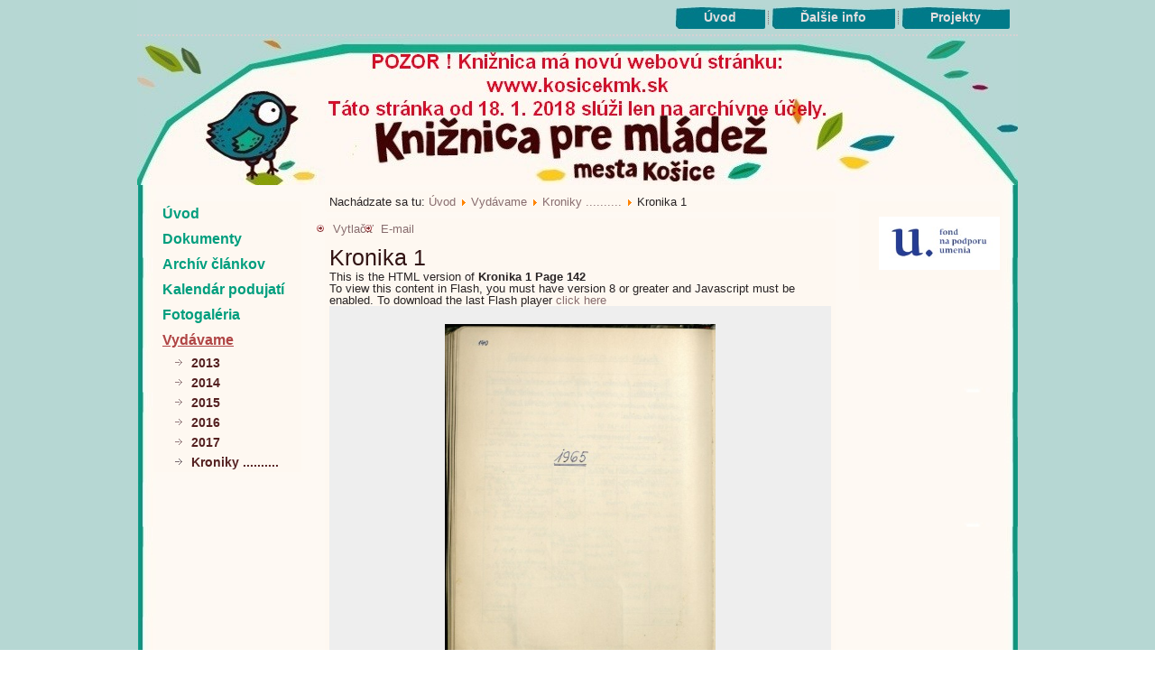

--- FILE ---
content_type: text/html; charset=utf-8
request_url: https://k.kosicekmk.sk/index.php/edicna-cinnost/2016-06-03-10-16-41/book/2/1?page=142
body_size: 65404
content:
<!DOCTYPE html>
<html dir="ltr" lang="sk-sk">
<head>
    <base href="https://k.kosicekmk.sk/index.php/edicna-cinnost/2016-06-03-10-16-41/book/2/1" />
	<meta http-equiv="content-type" content="text/html; charset=utf-8" />
	<title>Kroniky .......... - Kronika 1</title>
	<link href="/templates/graficka_verzia/favicon.ico" rel="shortcut icon" type="image/vnd.microsoft.icon" />
	<script type="application/json" class="joomla-script-options new">{"csrf.token":"818611159ae909e5b998291c50029603","system.paths":{"root":"","base":""}}</script>
	<script src="/media/system/js/mootools-core.js?7244f4ef921e191e1c7891eb2a404570" type="text/javascript"></script>
	<script src="/media/system/js/core.js?7244f4ef921e191e1c7891eb2a404570" type="text/javascript"></script>
	<script src="/media/system/js/mootools-more.js?7244f4ef921e191e1c7891eb2a404570" type="text/javascript"></script>
	<link rel="stylesheet" href="/components/com_flippingbook/css/white.css" type="text/css" />
	<script type="text/javascript" src="/components/com_flippingbook/js/swfobject.js"></script>
	<script type="text/javascript" src="/components/com_flippingbook/js/flippingbook.js"></script>
	<script type="text/javascript" src="/components/com_flippingbook/js/jquery-1.8.2.min.js"></script>

    <link rel="stylesheet" href="/templates/system/css/system.css" />
    <link rel="stylesheet" href="/templates/system/css/general.css" />

    <!-- Created by Artisteer v4.1.0.59861 -->
    
    
    <meta name="viewport" content="initial-scale = 1.0, maximum-scale = 1.0, user-scalable = no, width = device-width">

    <!--[if lt IE 9]><script src="https://html5shiv.googlecode.com/svn/trunk/html5.js"></script><![endif]-->
    <link rel="stylesheet" href="/templates/graficka_verzia/css/template.css" media="screen">
    <!--[if lte IE 7]><link rel="stylesheet" href="/templates/graficka_verzia/css/template.ie7.css" media="screen" /><![endif]-->
    <link rel="stylesheet" href="/templates/graficka_verzia/css/template.responsive.css" media="all">
<link rel="stylesheet" type="text/css" href="http://fonts.googleapis.com/css?family=Source+Sans+Pro|Alegreya&amp;subset=latin">

<link rel="shortcut icon" href="/favicon.ico" type="image/x-icon">
    <script>if ('undefined' != typeof jQuery) document._artxJQueryBackup = jQuery;</script>
    <script src="/templates/graficka_verzia/jquery.js"></script>
    <script>jQuery.noConflict();</script>

    <script src="/templates/graficka_verzia/script.js"></script>
        <script>if (document._artxJQueryBackup) jQuery = document._artxJQueryBackup;</script>
    <script src="/templates/graficka_verzia/script.responsive.js"></script>
</head>
<body>

<div id="art-main">
<nav class="art-nav">
    
<ul class="art-hmenu"><li class="item-464"><a title="Úvod" href="/index.php">Úvod</a></li><li class="item-542"><a href="/index.php/dalsie-info">Ďalšie info</a></li><li class="item-699"><a href="/index.php/projekty2">Projekty</a></li></ul> 
    </nav>
<div class="art-sheet clearfix">
<header class="art-header"><!-- begin nostyle -->
<div class="art-nostyle my-module-3">
<!-- begin nostyle content -->
<div class="newsflash my-module-3">
	</div>
<!-- end nostyle content -->
</div>
<!-- end nostyle -->


    <div class="art-shapes">

            </div>
<h1 class="art-headline" data-left="36.17%">
    <a href="/"></a>
</h1>
<h2 class="art-slogan" data-left="32.98%"></h2>




                
                    
</header>
<div class="art-layout-wrapper">
                <div class="art-content-layout">
                    <div class="art-content-layout-row">
                        <div class="art-layout-cell art-sidebar1">
<div class="art-vmenublock clearfix"><div class="art-vmenublockcontent"><ul class="art-vmenu"><li class="item-435"><a href="/index.php">Úvod</a></li><li class="item-549 deeper parent"><a href="/index.php/dokumenty">Dokumenty</a><ul><li class="item-550"><a href="/index.php/dokumenty/zriadovacia-listina">Zriaďovacia listina</a></li><li class="item-551"><a href="http://www.k.kosicekmk.sk/phocadownload/userupload/bc99fa6c6e/Kniznicny a vypozicny poriadok 2014.pdf">Knižničný a výpožičný poriadok</a></li><li class="item-552"><a href="http://www.k.kosicekmk.sk/index.php/dokumenty/category/13-dokumenty?download=2109:rozbor-cinnosti-za-rok-2016">Rozbor činnosti a hospodárenia 2016</a></li><li class="item-553"><a href="/index.php/dokumenty/organizacna-struktura">Organizačná štruktúra</a></li></ul></li><li class="item-554"><a href="/index.php/archiv-clankov">Archív článkov</a></li><li class="item-555"><a href="/index.php/kalendar-podujati">Kalendár podujatí</a></li><li class="item-560 deeper parent"><a href="/index.php/fotogaleria">Fotogaléria</a><ul><li class="item-805"><a href="/index.php/fotogaleria/rok-2017">Rok 2017</a></li><li class="item-695"><a href="/index.php/fotogaleria/rok-2016">Rok 2016</a></li><li class="item-680"><a href="/index.php/fotogaleria/rok-2015">Rok 2015</a></li></ul></li><li class="item-543 active deeper parent"><a class=" active" href="/index.php/edicna-cinnost">Vydávame</a><ul class="active"><li class="item-668"><a href="/index.php/edicna-cinnost/2013">2013</a></li><li class="item-681"><a href="/index.php/edicna-cinnost/2014">2014</a></li><li class="item-694"><a href="/index.php/edicna-cinnost/2015">2015</a></li><li class="item-697"><a href="/index.php/edicna-cinnost/2016">2016</a></li><li class="item-846"><a href="/index.php/edicna-cinnost/2017">2017</a></li><li class="item-696 current active"><a class=" active" href="/index.php/edicna-cinnost/2016-06-03-10-16-41">Kroniky ..........</a></li></ul></li></ul></div></div>



                        </div>

                        <div class="art-layout-cell art-content">
<article class="art-post"><div class="art-postcontent clearfix">
<div class="breadcrumbs">
<span class="showHere">Nachádzate sa tu: </span><a href="/index.php" class="pathway">Úvod</a> <img src="/media/system/images/arrow.png" alt="" /> <a href="/index.php/edicna-cinnost" class="pathway">Vydávame</a> <img src="/media/system/images/arrow.png" alt="" /> <a href="/index.php/edicna-cinnost/2016-06-03-10-16-41/category/2" class="pathway">Kroniky ..........</a> <img src="/media/system/images/arrow.png" alt="" /> <span>Kronika 1</span></div>
</div></article><article class="art-post art-messages"><div class="art-postcontent clearfix"><div id="system-message-container">
	</div>
</div></article><article class="art-post"><div class="art-postcontent clearfix"><div class="btn-group pull-right">
									<a class="btn dropdown-toggle" data-toggle="dropdown" href="#"> <i class="icon-cog"></i> <span class="caret"></span> </a>
										<ul class="dropdown-menu actions"><li class="print-icon">
<a href="/index.php/edicna-cinnost/2016-06-03-10-16-41/book/2?tmpl=component&amp;print=1" title="Vytlačiť" onclick="window.open(this.href,'win2','status=no,toolbar=no,scrollbars=yes,titlebar=no,menubar=no,resizable=yes,width=640,height=480,directories=no,location=no'); return false;" rel="nofollow"><i class="icon-print"></i> Vytlačiť</a></li>
<li class="email-icon">
<a href="/index.php/component/mailto/?tmpl=component&amp;template=graficka_verzia&amp;link=eefb39a4aaefcc17194213337738eb484c2f74ca" title="E-mail" onclick="window.open(this.href,'win2','width=400,height=350,menubar=yes,resizable=yes'); return false;" rel="nofollow"><i class="icon-envelope"></i> E-mail</a></li></ul></div>
<h2>Kronika 1</h2>
<div id="fbContainer_807199296"><div id="altmsg">This is the HTML version of <strong>Kronika 1 Page 142</strong><br />To view this content in Flash, you must have version 8 or greater and Javascript must be enabled. To download the last Flash player  <a class="altlink" href="http://www.adobe.com/go/getflashplayer/" target="_blank">click here</a></div><div style="text-align: center; padding: 20px 0 0 0; background-color: #EEEEEE; background-image: url('/images/');"><a target="_blank" href="https://k.kosicekmk.sk/images/flippingbook/kronika1/kr1_z142.jpg"><img src="https://k.kosicekmk.sk/images/flippingbook/kronika1/kr1_142.jpg" height="400" width="300" border="0" alt="" /></a><div id="nav_bar"><a href="/index.php/edicna-cinnost/2016-06-03-10-16-41/book/2/1?page=1">Start</a>&nbsp;<a href="/index.php/edicna-cinnost/2016-06-03-10-16-41/book/2/1?page=141">Previous</a>&nbsp;<a href="/index.php/edicna-cinnost/2016-06-03-10-16-41/book/2/1?page=143">Next</a>&nbsp;<a href="/index.php/edicna-cinnost/2016-06-03-10-16-41/book/2/1?page=236">End</a><br /><br /><a href="/index.php/edicna-cinnost/2016-06-03-10-16-41/book/2/1?page=1">1</a> <a href="/index.php/edicna-cinnost/2016-06-03-10-16-41/book/2/1?page=2">2</a> <a href="/index.php/edicna-cinnost/2016-06-03-10-16-41/book/2/1?page=3">3</a> <a href="/index.php/edicna-cinnost/2016-06-03-10-16-41/book/2/1?page=4">4</a> <a href="/index.php/edicna-cinnost/2016-06-03-10-16-41/book/2/1?page=5">5</a> <a href="/index.php/edicna-cinnost/2016-06-03-10-16-41/book/2/1?page=6">6</a> <a href="/index.php/edicna-cinnost/2016-06-03-10-16-41/book/2/1?page=7">7</a> <a href="/index.php/edicna-cinnost/2016-06-03-10-16-41/book/2/1?page=8">8</a> <a href="/index.php/edicna-cinnost/2016-06-03-10-16-41/book/2/1?page=9">9</a> <a href="/index.php/edicna-cinnost/2016-06-03-10-16-41/book/2/1?page=10">10</a> <a href="/index.php/edicna-cinnost/2016-06-03-10-16-41/book/2/1?page=11">11</a> <a href="/index.php/edicna-cinnost/2016-06-03-10-16-41/book/2/1?page=12">12</a> <a href="/index.php/edicna-cinnost/2016-06-03-10-16-41/book/2/1?page=13">13</a> <a href="/index.php/edicna-cinnost/2016-06-03-10-16-41/book/2/1?page=14">14</a> <a href="/index.php/edicna-cinnost/2016-06-03-10-16-41/book/2/1?page=15">15</a> <a href="/index.php/edicna-cinnost/2016-06-03-10-16-41/book/2/1?page=16">16</a> <a href="/index.php/edicna-cinnost/2016-06-03-10-16-41/book/2/1?page=17">17</a> <a href="/index.php/edicna-cinnost/2016-06-03-10-16-41/book/2/1?page=18">18</a> <a href="/index.php/edicna-cinnost/2016-06-03-10-16-41/book/2/1?page=19">19</a> <a href="/index.php/edicna-cinnost/2016-06-03-10-16-41/book/2/1?page=20">20</a> <a href="/index.php/edicna-cinnost/2016-06-03-10-16-41/book/2/1?page=21">21</a> <a href="/index.php/edicna-cinnost/2016-06-03-10-16-41/book/2/1?page=22">22</a> <a href="/index.php/edicna-cinnost/2016-06-03-10-16-41/book/2/1?page=23">23</a> <a href="/index.php/edicna-cinnost/2016-06-03-10-16-41/book/2/1?page=24">24</a> <a href="/index.php/edicna-cinnost/2016-06-03-10-16-41/book/2/1?page=25">25</a> <a href="/index.php/edicna-cinnost/2016-06-03-10-16-41/book/2/1?page=26">26</a> <a href="/index.php/edicna-cinnost/2016-06-03-10-16-41/book/2/1?page=27">27</a> <a href="/index.php/edicna-cinnost/2016-06-03-10-16-41/book/2/1?page=28">28</a> <a href="/index.php/edicna-cinnost/2016-06-03-10-16-41/book/2/1?page=29">29</a> <a href="/index.php/edicna-cinnost/2016-06-03-10-16-41/book/2/1?page=30">30</a> <a href="/index.php/edicna-cinnost/2016-06-03-10-16-41/book/2/1?page=31">31</a> <a href="/index.php/edicna-cinnost/2016-06-03-10-16-41/book/2/1?page=32">32</a> <a href="/index.php/edicna-cinnost/2016-06-03-10-16-41/book/2/1?page=33">33</a> <a href="/index.php/edicna-cinnost/2016-06-03-10-16-41/book/2/1?page=34">34</a> <a href="/index.php/edicna-cinnost/2016-06-03-10-16-41/book/2/1?page=35">35</a> <a href="/index.php/edicna-cinnost/2016-06-03-10-16-41/book/2/1?page=36">36</a> <a href="/index.php/edicna-cinnost/2016-06-03-10-16-41/book/2/1?page=37">37</a> <a href="/index.php/edicna-cinnost/2016-06-03-10-16-41/book/2/1?page=38">38</a> <a href="/index.php/edicna-cinnost/2016-06-03-10-16-41/book/2/1?page=39">39</a> <a href="/index.php/edicna-cinnost/2016-06-03-10-16-41/book/2/1?page=40">40</a> <a href="/index.php/edicna-cinnost/2016-06-03-10-16-41/book/2/1?page=41">41</a> <a href="/index.php/edicna-cinnost/2016-06-03-10-16-41/book/2/1?page=42">42</a> <a href="/index.php/edicna-cinnost/2016-06-03-10-16-41/book/2/1?page=43">43</a> <a href="/index.php/edicna-cinnost/2016-06-03-10-16-41/book/2/1?page=44">44</a> <a href="/index.php/edicna-cinnost/2016-06-03-10-16-41/book/2/1?page=45">45</a> <a href="/index.php/edicna-cinnost/2016-06-03-10-16-41/book/2/1?page=46">46</a> <a href="/index.php/edicna-cinnost/2016-06-03-10-16-41/book/2/1?page=47">47</a> <a href="/index.php/edicna-cinnost/2016-06-03-10-16-41/book/2/1?page=48">48</a> <a href="/index.php/edicna-cinnost/2016-06-03-10-16-41/book/2/1?page=49">49</a> <a href="/index.php/edicna-cinnost/2016-06-03-10-16-41/book/2/1?page=50">50</a> <a href="/index.php/edicna-cinnost/2016-06-03-10-16-41/book/2/1?page=51">51</a> <a href="/index.php/edicna-cinnost/2016-06-03-10-16-41/book/2/1?page=52">52</a> <a href="/index.php/edicna-cinnost/2016-06-03-10-16-41/book/2/1?page=53">53</a> <a href="/index.php/edicna-cinnost/2016-06-03-10-16-41/book/2/1?page=54">54</a> <a href="/index.php/edicna-cinnost/2016-06-03-10-16-41/book/2/1?page=55">55</a> <a href="/index.php/edicna-cinnost/2016-06-03-10-16-41/book/2/1?page=56">56</a> <a href="/index.php/edicna-cinnost/2016-06-03-10-16-41/book/2/1?page=57">57</a> <a href="/index.php/edicna-cinnost/2016-06-03-10-16-41/book/2/1?page=58">58</a> <a href="/index.php/edicna-cinnost/2016-06-03-10-16-41/book/2/1?page=59">59</a> <a href="/index.php/edicna-cinnost/2016-06-03-10-16-41/book/2/1?page=60">60</a> <a href="/index.php/edicna-cinnost/2016-06-03-10-16-41/book/2/1?page=61">61</a> <a href="/index.php/edicna-cinnost/2016-06-03-10-16-41/book/2/1?page=62">62</a> <a href="/index.php/edicna-cinnost/2016-06-03-10-16-41/book/2/1?page=63">63</a> <a href="/index.php/edicna-cinnost/2016-06-03-10-16-41/book/2/1?page=64">64</a> <a href="/index.php/edicna-cinnost/2016-06-03-10-16-41/book/2/1?page=65">65</a> <a href="/index.php/edicna-cinnost/2016-06-03-10-16-41/book/2/1?page=66">66</a> <a href="/index.php/edicna-cinnost/2016-06-03-10-16-41/book/2/1?page=67">67</a> <a href="/index.php/edicna-cinnost/2016-06-03-10-16-41/book/2/1?page=68">68</a> <a href="/index.php/edicna-cinnost/2016-06-03-10-16-41/book/2/1?page=69">69</a> <a href="/index.php/edicna-cinnost/2016-06-03-10-16-41/book/2/1?page=70">70</a> <a href="/index.php/edicna-cinnost/2016-06-03-10-16-41/book/2/1?page=71">71</a> <a href="/index.php/edicna-cinnost/2016-06-03-10-16-41/book/2/1?page=72">72</a> <a href="/index.php/edicna-cinnost/2016-06-03-10-16-41/book/2/1?page=73">73</a> <a href="/index.php/edicna-cinnost/2016-06-03-10-16-41/book/2/1?page=74">74</a> <a href="/index.php/edicna-cinnost/2016-06-03-10-16-41/book/2/1?page=75">75</a> <a href="/index.php/edicna-cinnost/2016-06-03-10-16-41/book/2/1?page=76">76</a> <a href="/index.php/edicna-cinnost/2016-06-03-10-16-41/book/2/1?page=77">77</a> <a href="/index.php/edicna-cinnost/2016-06-03-10-16-41/book/2/1?page=78">78</a> <a href="/index.php/edicna-cinnost/2016-06-03-10-16-41/book/2/1?page=79">79</a> <a href="/index.php/edicna-cinnost/2016-06-03-10-16-41/book/2/1?page=80">80</a> <a href="/index.php/edicna-cinnost/2016-06-03-10-16-41/book/2/1?page=81">81</a> <a href="/index.php/edicna-cinnost/2016-06-03-10-16-41/book/2/1?page=82">82</a> <a href="/index.php/edicna-cinnost/2016-06-03-10-16-41/book/2/1?page=83">83</a> <a href="/index.php/edicna-cinnost/2016-06-03-10-16-41/book/2/1?page=84">84</a> <a href="/index.php/edicna-cinnost/2016-06-03-10-16-41/book/2/1?page=85">85</a> <a href="/index.php/edicna-cinnost/2016-06-03-10-16-41/book/2/1?page=86">86</a> <a href="/index.php/edicna-cinnost/2016-06-03-10-16-41/book/2/1?page=87">87</a> <a href="/index.php/edicna-cinnost/2016-06-03-10-16-41/book/2/1?page=88">88</a> <a href="/index.php/edicna-cinnost/2016-06-03-10-16-41/book/2/1?page=89">89</a> <a href="/index.php/edicna-cinnost/2016-06-03-10-16-41/book/2/1?page=90">90</a> <a href="/index.php/edicna-cinnost/2016-06-03-10-16-41/book/2/1?page=91">91</a> <a href="/index.php/edicna-cinnost/2016-06-03-10-16-41/book/2/1?page=92">92</a> <a href="/index.php/edicna-cinnost/2016-06-03-10-16-41/book/2/1?page=93">93</a> <a href="/index.php/edicna-cinnost/2016-06-03-10-16-41/book/2/1?page=94">94</a> <a href="/index.php/edicna-cinnost/2016-06-03-10-16-41/book/2/1?page=95">95</a> <a href="/index.php/edicna-cinnost/2016-06-03-10-16-41/book/2/1?page=96">96</a> <a href="/index.php/edicna-cinnost/2016-06-03-10-16-41/book/2/1?page=97">97</a> <a href="/index.php/edicna-cinnost/2016-06-03-10-16-41/book/2/1?page=98">98</a> <a href="/index.php/edicna-cinnost/2016-06-03-10-16-41/book/2/1?page=99">99</a> <a href="/index.php/edicna-cinnost/2016-06-03-10-16-41/book/2/1?page=100">100</a> <a href="/index.php/edicna-cinnost/2016-06-03-10-16-41/book/2/1?page=101">101</a> <a href="/index.php/edicna-cinnost/2016-06-03-10-16-41/book/2/1?page=102">102</a> <a href="/index.php/edicna-cinnost/2016-06-03-10-16-41/book/2/1?page=103">103</a> <a href="/index.php/edicna-cinnost/2016-06-03-10-16-41/book/2/1?page=104">104</a> <a href="/index.php/edicna-cinnost/2016-06-03-10-16-41/book/2/1?page=105">105</a> <a href="/index.php/edicna-cinnost/2016-06-03-10-16-41/book/2/1?page=106">106</a> <a href="/index.php/edicna-cinnost/2016-06-03-10-16-41/book/2/1?page=107">107</a> <a href="/index.php/edicna-cinnost/2016-06-03-10-16-41/book/2/1?page=108">108</a> <a href="/index.php/edicna-cinnost/2016-06-03-10-16-41/book/2/1?page=109">109</a> <a href="/index.php/edicna-cinnost/2016-06-03-10-16-41/book/2/1?page=110">110</a> <a href="/index.php/edicna-cinnost/2016-06-03-10-16-41/book/2/1?page=111">111</a> <a href="/index.php/edicna-cinnost/2016-06-03-10-16-41/book/2/1?page=112">112</a> <a href="/index.php/edicna-cinnost/2016-06-03-10-16-41/book/2/1?page=113">113</a> <a href="/index.php/edicna-cinnost/2016-06-03-10-16-41/book/2/1?page=114">114</a> <a href="/index.php/edicna-cinnost/2016-06-03-10-16-41/book/2/1?page=115">115</a> <a href="/index.php/edicna-cinnost/2016-06-03-10-16-41/book/2/1?page=116">116</a> <a href="/index.php/edicna-cinnost/2016-06-03-10-16-41/book/2/1?page=117">117</a> <a href="/index.php/edicna-cinnost/2016-06-03-10-16-41/book/2/1?page=118">118</a> <a href="/index.php/edicna-cinnost/2016-06-03-10-16-41/book/2/1?page=119">119</a> <a href="/index.php/edicna-cinnost/2016-06-03-10-16-41/book/2/1?page=120">120</a> <a href="/index.php/edicna-cinnost/2016-06-03-10-16-41/book/2/1?page=121">121</a> <a href="/index.php/edicna-cinnost/2016-06-03-10-16-41/book/2/1?page=122">122</a> <a href="/index.php/edicna-cinnost/2016-06-03-10-16-41/book/2/1?page=123">123</a> <a href="/index.php/edicna-cinnost/2016-06-03-10-16-41/book/2/1?page=124">124</a> <a href="/index.php/edicna-cinnost/2016-06-03-10-16-41/book/2/1?page=125">125</a> <a href="/index.php/edicna-cinnost/2016-06-03-10-16-41/book/2/1?page=126">126</a> <a href="/index.php/edicna-cinnost/2016-06-03-10-16-41/book/2/1?page=127">127</a> <a href="/index.php/edicna-cinnost/2016-06-03-10-16-41/book/2/1?page=128">128</a> <a href="/index.php/edicna-cinnost/2016-06-03-10-16-41/book/2/1?page=129">129</a> <a href="/index.php/edicna-cinnost/2016-06-03-10-16-41/book/2/1?page=130">130</a> <a href="/index.php/edicna-cinnost/2016-06-03-10-16-41/book/2/1?page=131">131</a> <a href="/index.php/edicna-cinnost/2016-06-03-10-16-41/book/2/1?page=132">132</a> <a href="/index.php/edicna-cinnost/2016-06-03-10-16-41/book/2/1?page=133">133</a> <a href="/index.php/edicna-cinnost/2016-06-03-10-16-41/book/2/1?page=134">134</a> <a href="/index.php/edicna-cinnost/2016-06-03-10-16-41/book/2/1?page=135">135</a> <a href="/index.php/edicna-cinnost/2016-06-03-10-16-41/book/2/1?page=136">136</a> <a href="/index.php/edicna-cinnost/2016-06-03-10-16-41/book/2/1?page=137">137</a> <a href="/index.php/edicna-cinnost/2016-06-03-10-16-41/book/2/1?page=138">138</a> <a href="/index.php/edicna-cinnost/2016-06-03-10-16-41/book/2/1?page=139">139</a> <a href="/index.php/edicna-cinnost/2016-06-03-10-16-41/book/2/1?page=140">140</a> <a href="/index.php/edicna-cinnost/2016-06-03-10-16-41/book/2/1?page=141">141</a> <a href="/index.php/edicna-cinnost/2016-06-03-10-16-41/book/2/1?page=142">142</a> <a href="/index.php/edicna-cinnost/2016-06-03-10-16-41/book/2/1?page=143">143</a> <a href="/index.php/edicna-cinnost/2016-06-03-10-16-41/book/2/1?page=144">144</a> <a href="/index.php/edicna-cinnost/2016-06-03-10-16-41/book/2/1?page=145">145</a> <a href="/index.php/edicna-cinnost/2016-06-03-10-16-41/book/2/1?page=146">146</a> <a href="/index.php/edicna-cinnost/2016-06-03-10-16-41/book/2/1?page=147">147</a> <a href="/index.php/edicna-cinnost/2016-06-03-10-16-41/book/2/1?page=148">148</a> <a href="/index.php/edicna-cinnost/2016-06-03-10-16-41/book/2/1?page=149">149</a> <a href="/index.php/edicna-cinnost/2016-06-03-10-16-41/book/2/1?page=150">150</a> <a href="/index.php/edicna-cinnost/2016-06-03-10-16-41/book/2/1?page=151">151</a> <a href="/index.php/edicna-cinnost/2016-06-03-10-16-41/book/2/1?page=152">152</a> <a href="/index.php/edicna-cinnost/2016-06-03-10-16-41/book/2/1?page=153">153</a> <a href="/index.php/edicna-cinnost/2016-06-03-10-16-41/book/2/1?page=154">154</a> <a href="/index.php/edicna-cinnost/2016-06-03-10-16-41/book/2/1?page=155">155</a> <a href="/index.php/edicna-cinnost/2016-06-03-10-16-41/book/2/1?page=156">156</a> <a href="/index.php/edicna-cinnost/2016-06-03-10-16-41/book/2/1?page=157">157</a> <a href="/index.php/edicna-cinnost/2016-06-03-10-16-41/book/2/1?page=158">158</a> <a href="/index.php/edicna-cinnost/2016-06-03-10-16-41/book/2/1?page=159">159</a> <a href="/index.php/edicna-cinnost/2016-06-03-10-16-41/book/2/1?page=160">160</a> <a href="/index.php/edicna-cinnost/2016-06-03-10-16-41/book/2/1?page=161">161</a> <a href="/index.php/edicna-cinnost/2016-06-03-10-16-41/book/2/1?page=162">162</a> <a href="/index.php/edicna-cinnost/2016-06-03-10-16-41/book/2/1?page=163">163</a> <a href="/index.php/edicna-cinnost/2016-06-03-10-16-41/book/2/1?page=164">164</a> <a href="/index.php/edicna-cinnost/2016-06-03-10-16-41/book/2/1?page=165">165</a> <a href="/index.php/edicna-cinnost/2016-06-03-10-16-41/book/2/1?page=166">166</a> <a href="/index.php/edicna-cinnost/2016-06-03-10-16-41/book/2/1?page=167">167</a> <a href="/index.php/edicna-cinnost/2016-06-03-10-16-41/book/2/1?page=168">168</a> <a href="/index.php/edicna-cinnost/2016-06-03-10-16-41/book/2/1?page=169">169</a> <a href="/index.php/edicna-cinnost/2016-06-03-10-16-41/book/2/1?page=170">170</a> <a href="/index.php/edicna-cinnost/2016-06-03-10-16-41/book/2/1?page=171">171</a> <a href="/index.php/edicna-cinnost/2016-06-03-10-16-41/book/2/1?page=172">172</a> <a href="/index.php/edicna-cinnost/2016-06-03-10-16-41/book/2/1?page=173">173</a> <a href="/index.php/edicna-cinnost/2016-06-03-10-16-41/book/2/1?page=174">174</a> <a href="/index.php/edicna-cinnost/2016-06-03-10-16-41/book/2/1?page=175">175</a> <a href="/index.php/edicna-cinnost/2016-06-03-10-16-41/book/2/1?page=176">176</a> <a href="/index.php/edicna-cinnost/2016-06-03-10-16-41/book/2/1?page=177">177</a> <a href="/index.php/edicna-cinnost/2016-06-03-10-16-41/book/2/1?page=178">178</a> <a href="/index.php/edicna-cinnost/2016-06-03-10-16-41/book/2/1?page=179">179</a> <a href="/index.php/edicna-cinnost/2016-06-03-10-16-41/book/2/1?page=180">180</a> <a href="/index.php/edicna-cinnost/2016-06-03-10-16-41/book/2/1?page=181">181</a> <a href="/index.php/edicna-cinnost/2016-06-03-10-16-41/book/2/1?page=182">182</a> <a href="/index.php/edicna-cinnost/2016-06-03-10-16-41/book/2/1?page=183">183</a> <a href="/index.php/edicna-cinnost/2016-06-03-10-16-41/book/2/1?page=184">184</a> <a href="/index.php/edicna-cinnost/2016-06-03-10-16-41/book/2/1?page=185">185</a> <a href="/index.php/edicna-cinnost/2016-06-03-10-16-41/book/2/1?page=186">186</a> <a href="/index.php/edicna-cinnost/2016-06-03-10-16-41/book/2/1?page=187">187</a> <a href="/index.php/edicna-cinnost/2016-06-03-10-16-41/book/2/1?page=188">188</a> <a href="/index.php/edicna-cinnost/2016-06-03-10-16-41/book/2/1?page=189">189</a> <a href="/index.php/edicna-cinnost/2016-06-03-10-16-41/book/2/1?page=190">190</a> <a href="/index.php/edicna-cinnost/2016-06-03-10-16-41/book/2/1?page=191">191</a> <a href="/index.php/edicna-cinnost/2016-06-03-10-16-41/book/2/1?page=192">192</a> <a href="/index.php/edicna-cinnost/2016-06-03-10-16-41/book/2/1?page=193">193</a> <a href="/index.php/edicna-cinnost/2016-06-03-10-16-41/book/2/1?page=194">194</a> <a href="/index.php/edicna-cinnost/2016-06-03-10-16-41/book/2/1?page=195">195</a> <a href="/index.php/edicna-cinnost/2016-06-03-10-16-41/book/2/1?page=196">196</a> <a href="/index.php/edicna-cinnost/2016-06-03-10-16-41/book/2/1?page=197">197</a> <a href="/index.php/edicna-cinnost/2016-06-03-10-16-41/book/2/1?page=198">198</a> <a href="/index.php/edicna-cinnost/2016-06-03-10-16-41/book/2/1?page=199">199</a> <a href="/index.php/edicna-cinnost/2016-06-03-10-16-41/book/2/1?page=200">200</a> <a href="/index.php/edicna-cinnost/2016-06-03-10-16-41/book/2/1?page=201">201</a> <a href="/index.php/edicna-cinnost/2016-06-03-10-16-41/book/2/1?page=202">202</a> <a href="/index.php/edicna-cinnost/2016-06-03-10-16-41/book/2/1?page=203">203</a> <a href="/index.php/edicna-cinnost/2016-06-03-10-16-41/book/2/1?page=204">204</a> <a href="/index.php/edicna-cinnost/2016-06-03-10-16-41/book/2/1?page=205">205</a> <a href="/index.php/edicna-cinnost/2016-06-03-10-16-41/book/2/1?page=206">206</a> <a href="/index.php/edicna-cinnost/2016-06-03-10-16-41/book/2/1?page=207">207</a> <a href="/index.php/edicna-cinnost/2016-06-03-10-16-41/book/2/1?page=208">208</a> <a href="/index.php/edicna-cinnost/2016-06-03-10-16-41/book/2/1?page=209">209</a> <a href="/index.php/edicna-cinnost/2016-06-03-10-16-41/book/2/1?page=210">210</a> <a href="/index.php/edicna-cinnost/2016-06-03-10-16-41/book/2/1?page=211">211</a> <a href="/index.php/edicna-cinnost/2016-06-03-10-16-41/book/2/1?page=212">212</a> <a href="/index.php/edicna-cinnost/2016-06-03-10-16-41/book/2/1?page=213">213</a> <a href="/index.php/edicna-cinnost/2016-06-03-10-16-41/book/2/1?page=214">214</a> <a href="/index.php/edicna-cinnost/2016-06-03-10-16-41/book/2/1?page=215">215</a> <a href="/index.php/edicna-cinnost/2016-06-03-10-16-41/book/2/1?page=216">216</a> <a href="/index.php/edicna-cinnost/2016-06-03-10-16-41/book/2/1?page=217">217</a> <a href="/index.php/edicna-cinnost/2016-06-03-10-16-41/book/2/1?page=218">218</a> <a href="/index.php/edicna-cinnost/2016-06-03-10-16-41/book/2/1?page=219">219</a> <a href="/index.php/edicna-cinnost/2016-06-03-10-16-41/book/2/1?page=220">220</a> <a href="/index.php/edicna-cinnost/2016-06-03-10-16-41/book/2/1?page=221">221</a> <a href="/index.php/edicna-cinnost/2016-06-03-10-16-41/book/2/1?page=222">222</a> <a href="/index.php/edicna-cinnost/2016-06-03-10-16-41/book/2/1?page=223">223</a> <a href="/index.php/edicna-cinnost/2016-06-03-10-16-41/book/2/1?page=224">224</a> <a href="/index.php/edicna-cinnost/2016-06-03-10-16-41/book/2/1?page=225">225</a> <a href="/index.php/edicna-cinnost/2016-06-03-10-16-41/book/2/1?page=226">226</a> <a href="/index.php/edicna-cinnost/2016-06-03-10-16-41/book/2/1?page=227">227</a> <a href="/index.php/edicna-cinnost/2016-06-03-10-16-41/book/2/1?page=228">228</a> <a href="/index.php/edicna-cinnost/2016-06-03-10-16-41/book/2/1?page=229">229</a> <a href="/index.php/edicna-cinnost/2016-06-03-10-16-41/book/2/1?page=230">230</a> <a href="/index.php/edicna-cinnost/2016-06-03-10-16-41/book/2/1?page=231">231</a> <a href="/index.php/edicna-cinnost/2016-06-03-10-16-41/book/2/1?page=232">232</a> <a href="/index.php/edicna-cinnost/2016-06-03-10-16-41/book/2/1?page=233">233</a> <a href="/index.php/edicna-cinnost/2016-06-03-10-16-41/book/2/1?page=234">234</a> <a href="/index.php/edicna-cinnost/2016-06-03-10-16-41/book/2/1?page=235">235</a> <a href="/index.php/edicna-cinnost/2016-06-03-10-16-41/book/2/1?page=236">236</a> </div></div></div><script language="JavaScript" type="text/javascript">
flippingBook807199296 = new FlippingBook();
flippingBook807199296.pages = [
"/images/flippingbook/kronika1/kr1_001.jpg|",
"/images/flippingbook/kronika1/kr1_002.jpg|",
"/images/flippingbook/kronika1/kr1_003.jpg|",
"/images/flippingbook/kronika1/kr1_004.jpg|",
"/images/flippingbook/kronika1/kr1_005.jpg|",
"/images/flippingbook/kronika1/kr1_006.jpg|",
"/images/flippingbook/kronika1/kr1_007.jpg|",
"/images/flippingbook/kronika1/kr1_008.jpg|",
"/images/flippingbook/kronika1/kr1_009.jpg|",
"/images/flippingbook/kronika1/kr1_010.jpg|",
"/images/flippingbook/kronika1/kr1_011.jpg|",
"/images/flippingbook/kronika1/kr1_012.jpg|",
"/images/flippingbook/kronika1/kr1_013.jpg|",
"/images/flippingbook/kronika1/kr1_014.jpg|",
"/images/flippingbook/kronika1/kr1_015.jpg|",
"/images/flippingbook/kronika1/kr1_016.jpg|",
"/images/flippingbook/kronika1/kr1_017.jpg|",
"/images/flippingbook/kronika1/kr1_018.jpg|",
"/images/flippingbook/kronika1/kr1_019.jpg|",
"/images/flippingbook/kronika1/kr1_020.jpg|",
"/images/flippingbook/kronika1/kr1_021.jpg|",
"/images/flippingbook/kronika1/kr1_022.jpg|",
"/images/flippingbook/kronika1/kr1_023.jpg|",
"/images/flippingbook/kronika1/kr1_024.jpg|",
"/images/flippingbook/kronika1/kr1_025.jpg|",
"/images/flippingbook/kronika1/kr1_026.jpg|",
"/images/flippingbook/kronika1/kr1_027.jpg|",
"/images/flippingbook/kronika1/kr1_028.jpg|",
"/images/flippingbook/kronika1/kr1_029.jpg|",
"/images/flippingbook/kronika1/kr1_030.jpg|",
"/images/flippingbook/kronika1/kr1_031.jpg|",
"/images/flippingbook/kronika1/kr1_032.jpg|",
"/images/flippingbook/kronika1/kr1_033.jpg|",
"/images/flippingbook/kronika1/kr1_034.jpg|",
"/images/flippingbook/kronika1/kr1_035.jpg|",
"/images/flippingbook/kronika1/kr1_036.jpg|",
"/images/flippingbook/kronika1/kr1_037.jpg|",
"/images/flippingbook/kronika1/kr1_038.jpg|",
"/images/flippingbook/kronika1/kr1_039.jpg|",
"/images/flippingbook/kronika1/kr1_040.jpg|",
"/images/flippingbook/kronika1/kr1_041.jpg|",
"/images/flippingbook/kronika1/kr1_042.jpg|",
"/images/flippingbook/kronika1/kr1_043.jpg|",
"/images/flippingbook/kronika1/kr1_044.jpg|",
"/images/flippingbook/kronika1/kr1_045.jpg|",
"/images/flippingbook/kronika1/kr1_046.jpg|",
"/images/flippingbook/kronika1/kr1_047.jpg|",
"/images/flippingbook/kronika1/kr1_048.jpg|",
"/images/flippingbook/kronika1/kr1_049.jpg|",
"/images/flippingbook/kronika1/kr1_050.jpg|",
"/images/flippingbook/kronika1/kr1_051.jpg|",
"/images/flippingbook/kronika1/kr1_052.jpg|",
"/images/flippingbook/kronika1/kr1_053.jpg|",
"/images/flippingbook/kronika1/kr1_054.jpg|",
"/images/flippingbook/kronika1/kr1_055.jpg|",
"/images/flippingbook/kronika1/kr1_056.jpg|",
"/images/flippingbook/kronika1/kr1_057.jpg|",
"/images/flippingbook/kronika1/kr1_058.jpg|",
"/images/flippingbook/kronika1/kr1_059.jpg|",
"/images/flippingbook/kronika1/kr1_060.jpg|",
"/images/flippingbook/kronika1/kr1_061.jpg|",
"/images/flippingbook/kronika1/kr1_062.jpg|",
"/images/flippingbook/kronika1/kr1_063.jpg|",
"/images/flippingbook/kronika1/kr1_064.jpg|",
"/images/flippingbook/kronika1/kr1_065.jpg|",
"/images/flippingbook/kronika1/kr1_066.jpg|",
"/images/flippingbook/kronika1/kr1_067.jpg|",
"/images/flippingbook/kronika1/kr1_068.jpg|",
"/images/flippingbook/kronika1/kr1_069.jpg|",
"/images/flippingbook/kronika1/kr1_070.jpg|",
"/images/flippingbook/kronika1/kr1_071.jpg|",
"/images/flippingbook/kronika1/kr1_072.jpg|",
"/images/flippingbook/kronika1/kr1_073.jpg|",
"/images/flippingbook/kronika1/kr1_074.jpg|",
"/images/flippingbook/kronika1/kr1_075.jpg|",
"/images/flippingbook/kronika1/kr1_076.jpg|",
"/images/flippingbook/kronika1/kr1_077.jpg|",
"/images/flippingbook/kronika1/kr1_078.jpg|",
"/images/flippingbook/kronika1/kr1_079.jpg|",
"/images/flippingbook/kronika1/kr1_080.jpg|",
"/images/flippingbook/kronika1/kr1_081.jpg|",
"/images/flippingbook/kronika1/kr1_082.jpg|",
"/images/flippingbook/kronika1/kr1_083.jpg|",
"/images/flippingbook/kronika1/kr1_084.jpg|",
"/images/flippingbook/kronika1/kr1_085.jpg|",
"/images/flippingbook/kronika1/kr1_086.jpg|",
"/images/flippingbook/kronika1/kr1_087.jpg|",
"/images/flippingbook/kronika1/kr1_088.jpg|",
"/images/flippingbook/kronika1/kr1_089.jpg|",
"/images/flippingbook/kronika1/kr1_090.jpg|",
"/images/flippingbook/kronika1/kr1_091.jpg|",
"/images/flippingbook/kronika1/kr1_092.jpg|",
"/images/flippingbook/kronika1/kr1_093.jpg|",
"/images/flippingbook/kronika1/kr1_094.jpg|",
"/images/flippingbook/kronika1/kr1_095.jpg|",
"/images/flippingbook/kronika1/kr1_096.jpg|",
"/images/flippingbook/kronika1/kr1_097.jpg|",
"/images/flippingbook/kronika1/kr1_098.jpg|",
"/images/flippingbook/kronika1/kr1_099.jpg|",
"/images/flippingbook/kronika1/kr1_100.jpg|",
"/images/flippingbook/kronika1/kr1_101.jpg|",
"/images/flippingbook/kronika1/kr1_102.jpg|",
"/images/flippingbook/kronika1/kr1_103.jpg|",
"/images/flippingbook/kronika1/kr1_104.jpg|",
"/images/flippingbook/kronika1/kr1_105.jpg|",
"/images/flippingbook/kronika1/kr1_106.jpg|",
"/images/flippingbook/kronika1/kr1_107.jpg|",
"/images/flippingbook/kronika1/kr1_108.jpg|",
"/images/flippingbook/kronika1/kr1_109.jpg|",
"/images/flippingbook/kronika1/kr1_110.jpg|",
"/images/flippingbook/kronika1/kr1_111.jpg|",
"/images/flippingbook/kronika1/kr1_112.jpg|",
"/images/flippingbook/kronika1/kr1_113.jpg|",
"/images/flippingbook/kronika1/kr1_114.jpg|",
"/images/flippingbook/kronika1/kr1_115.jpg|",
"/images/flippingbook/kronika1/kr1_116.jpg|",
"/images/flippingbook/kronika1/kr1_117.jpg|",
"/images/flippingbook/kronika1/kr1_118.jpg|",
"/images/flippingbook/kronika1/kr1_119.jpg|",
"/images/flippingbook/kronika1/kr1_120.jpg|",
"/images/flippingbook/kronika1/kr1_121.jpg|",
"/images/flippingbook/kronika1/kr1_122.jpg|",
"/images/flippingbook/kronika1/kr1_123.jpg|",
"/images/flippingbook/kronika1/kr1_124.jpg|",
"/images/flippingbook/kronika1/kr1_125.jpg|",
"/images/flippingbook/kronika1/kr1_126.jpg|",
"/images/flippingbook/kronika1/kr1_127.jpg|",
"/images/flippingbook/kronika1/kr1_128.jpg|",
"/images/flippingbook/kronika1/kr1_129.jpg|",
"/images/flippingbook/kronika1/kr1_130.jpg|",
"/images/flippingbook/kronika1/kr1_131.jpg|",
"/images/flippingbook/kronika1/kr1_132.jpg|",
"/images/flippingbook/kronika1/kr1_133.jpg|",
"/images/flippingbook/kronika1/kr1_134.jpg|",
"/images/flippingbook/kronika1/kr1_135.jpg|",
"/images/flippingbook/kronika1/kr1_136.jpg|",
"/images/flippingbook/kronika1/kr1_137.jpg|",
"/images/flippingbook/kronika1/kr1_138.jpg|",
"/images/flippingbook/kronika1/kr1_139.jpg|",
"/images/flippingbook/kronika1/kr1_140.jpg|",
"/images/flippingbook/kronika1/kr1_141.jpg|",
"/images/flippingbook/kronika1/kr1_142.jpg|",
"/images/flippingbook/kronika1/kr1_143.jpg|",
"/images/flippingbook/kronika1/kr1_144.jpg|",
"/images/flippingbook/kronika1/kr1_145.jpg|",
"/images/flippingbook/kronika1/kr1_146.jpg|",
"/images/flippingbook/kronika1/kr1_147.jpg|",
"/images/flippingbook/kronika1/kr1_148.jpg|",
"/images/flippingbook/kronika1/kr1_149.jpg|",
"/images/flippingbook/kronika1/kr1_150.jpg|",
"/images/flippingbook/kronika1/kr1_151.jpg|",
"/images/flippingbook/kronika1/kr1_152.jpg|",
"/images/flippingbook/kronika1/kr1_153.jpg|",
"/images/flippingbook/kronika1/kr1_154.jpg|",
"/images/flippingbook/kronika1/kr1_155.jpg|",
"/images/flippingbook/kronika1/kr1_156.jpg|",
"/images/flippingbook/kronika1/kr1_157.jpg|",
"/images/flippingbook/kronika1/kr1_158.jpg|",
"/images/flippingbook/kronika1/kr1_159.jpg|",
"/images/flippingbook/kronika1/kr1_160.jpg|",
"/images/flippingbook/kronika1/kr1_161.jpg|",
"/images/flippingbook/kronika1/kr1_162.jpg|",
"/images/flippingbook/kronika1/kr1_163.jpg|",
"/images/flippingbook/kronika1/kr1_164.jpg|",
"/images/flippingbook/kronika1/kr1_165.jpg|",
"/images/flippingbook/kronika1/kr1_166.jpg|",
"/images/flippingbook/kronika1/kr1_167.jpg|",
"/images/flippingbook/kronika1/kr1_168.jpg|",
"/images/flippingbook/kronika1/kr1_169.jpg|",
"/images/flippingbook/kronika1/kr1_170.jpg|",
"/images/flippingbook/kronika1/kr1_171.jpg|",
"/images/flippingbook/kronika1/kr1_172.jpg|",
"/images/flippingbook/kronika1/kr1_173.jpg|",
"/images/flippingbook/kronika1/kr1_174.jpg|",
"/images/flippingbook/kronika1/kr1_175.jpg|",
"/images/flippingbook/kronika1/kr1_176.jpg|",
"/images/flippingbook/kronika1/kr1_177.jpg|",
"/images/flippingbook/kronika1/kr1_178.jpg|",
"/images/flippingbook/kronika1/kr1_179.jpg|",
"/images/flippingbook/kronika1/kr1_180.jpg|",
"/images/flippingbook/kronika1/kr1_181.jpg|",
"/images/flippingbook/kronika1/kr1_182.jpg|",
"/images/flippingbook/kronika1/kr1_183.jpg|",
"/images/flippingbook/kronika1/kr1_184.jpg|",
"/images/flippingbook/kronika1/kr1_185.jpg|",
"/images/flippingbook/kronika1/kr1_186.jpg|",
"/images/flippingbook/kronika1/kr1_187.jpg|",
"/images/flippingbook/kronika1/kr1_188.jpg|",
"/images/flippingbook/kronika1/kr1_189.jpg|",
"/images/flippingbook/kronika1/kr1_190.jpg|",
"/images/flippingbook/kronika1/kr1_191.jpg|",
"/images/flippingbook/kronika1/kr1_192.jpg|",
"/images/flippingbook/kronika1/kr1_193.jpg|",
"/images/flippingbook/kronika1/kr1_194.jpg|",
"/images/flippingbook/kronika1/kr1_195.jpg|",
"/images/flippingbook/kronika1/kr1_196.jpg|",
"/images/flippingbook/kronika1/kr1_197.jpg|",
"/images/flippingbook/kronika1/kr1_198.jpg|",
"/images/flippingbook/kronika1/kr1_199.jpg|",
"/images/flippingbook/kronika1/kr1_200.jpg|",
"/images/flippingbook/kronika1/kr1_201.jpg|",
"/images/flippingbook/kronika1/kr1_202.jpg|",
"/images/flippingbook/kronika1/kr1_203.jpg|",
"/images/flippingbook/kronika1/kr1_204.jpg|",
"/images/flippingbook/kronika1/kr1_205.jpg|",
"/images/flippingbook/kronika1/kr1_206.jpg|",
"/images/flippingbook/kronika1/kr1_207.jpg|",
"/images/flippingbook/kronika1/kr1_208.jpg|",
"/images/flippingbook/kronika1/kr1_209.jpg|",
"/images/flippingbook/kronika1/kr1_210.jpg|",
"/images/flippingbook/kronika1/kr1_211.jpg|",
"/images/flippingbook/kronika1/kr1_212.jpg|",
"/images/flippingbook/kronika1/kr1_213.jpg|",
"/images/flippingbook/kronika1/kr1_214.jpg|",
"/images/flippingbook/kronika1/kr1_215.jpg|",
"/images/flippingbook/kronika1/kr1_216.jpg|",
"/images/flippingbook/kronika1/kr1_217.jpg|",
"/images/flippingbook/kronika1/kr1_218.jpg|",
"/images/flippingbook/kronika1/kr1_219.jpg|",
"/images/flippingbook/kronika1/kr1_220.jpg|",
"/images/flippingbook/kronika1/kr1_221.jpg|",
"/images/flippingbook/kronika1/kr1_222.jpg|",
"/images/flippingbook/kronika1/kr1_223.jpg|",
"/images/flippingbook/kronika1/kr1_224.jpg|",
"/images/flippingbook/kronika1/kr1_225.jpg|",
"/images/flippingbook/kronika1/kr1_226.jpg|",
"/images/flippingbook/kronika1/kr1_227.jpg|",
"/images/flippingbook/kronika1/kr1_228.jpg|",
"/images/flippingbook/kronika1/kr1_229.jpg|",
"/images/flippingbook/kronika1/kr1_230.jpg|",
"/images/flippingbook/kronika1/kr1_231.jpg|",
"/images/flippingbook/kronika1/kr1_232.jpg|",
"/images/flippingbook/kronika1/kr1_233.jpg|",
"/images/flippingbook/kronika1/kr1_234.jpg|",
"/images/flippingbook/kronika1/kr1_235.jpg|",
"/images/flippingbook/kronika1/kr1_236.jpg"
];

flippingBook807199296.enlargedImages = [
"/images/flippingbook/kronika1/kr1_z001.jpg|",
"/images/flippingbook/kronika1/kr1_z002.jpg|",
"/images/flippingbook/kronika1/kr1_z003.jpg|",
"/images/flippingbook/kronika1/kr1_z004.jpg|",
"/images/flippingbook/kronika1/kr1_z005.jpg|",
"/images/flippingbook/kronika1/kr1_z006.jpg|",
"/images/flippingbook/kronika1/kr1_z007.jpg|",
"/images/flippingbook/kronika1/kr1_z008.jpg|",
"/images/flippingbook/kronika1/kr1_z009.jpg|",
"/images/flippingbook/kronika1/kr1_z010.jpg|",
"/images/flippingbook/kronika1/kr1_z011.jpg|",
"/images/flippingbook/kronika1/kr1_z012.jpg|",
"/images/flippingbook/kronika1/kr1_z013.jpg|",
"/images/flippingbook/kronika1/kr1_z014.jpg|",
"/images/flippingbook/kronika1/kr1_z015.jpg|",
"/images/flippingbook/kronika1/kr1_z016.jpg|",
"/images/flippingbook/kronika1/kr1_z017.jpg|",
"/images/flippingbook/kronika1/kr1_z018.jpg|",
"/images/flippingbook/kronika1/kr1_z019.jpg|",
"/images/flippingbook/kronika1/kr1_z020.jpg|",
"/images/flippingbook/kronika1/kr1_z021.jpg|",
"/images/flippingbook/kronika1/kr1_z022.jpg|",
"/images/flippingbook/kronika1/kr1_z023.jpg|",
"/images/flippingbook/kronika1/kr1_z024.jpg|",
"/images/flippingbook/kronika1/kr1_z025.jpg|",
"/images/flippingbook/kronika1/kr1_z026.jpg|",
"/images/flippingbook/kronika1/kr1_z027.jpg|",
"/images/flippingbook/kronika1/kr1_z028.jpg|",
"/images/flippingbook/kronika1/kr1_z029.jpg|",
"/images/flippingbook/kronika1/kr1_z030.jpg|",
"/images/flippingbook/kronika1/kr1_z031.jpg|",
"/images/flippingbook/kronika1/kr1_z032.jpg|",
"/images/flippingbook/kronika1/kr1_z033.jpg|",
"/images/flippingbook/kronika1/kr1_z034.jpg|",
"/images/flippingbook/kronika1/kr1_z035.jpg|",
"/images/flippingbook/kronika1/kr1_z036.jpg|",
"/images/flippingbook/kronika1/kr1_z037.jpg|",
"/images/flippingbook/kronika1/kr1_z038.jpg|",
"/images/flippingbook/kronika1/kr1_z039.jpg|",
"/images/flippingbook/kronika1/kr1_z040.jpg|",
"/images/flippingbook/kronika1/kr1_z041.jpg|",
"/images/flippingbook/kronika1/kr1_z042.jpg|",
"/images/flippingbook/kronika1/kr1_z043.jpg|",
"/images/flippingbook/kronika1/kr1_z044.jpg|",
"/images/flippingbook/kronika1/kr1_z045.jpg|",
"/images/flippingbook/kronika1/kr1_z046.jpg|",
"/images/flippingbook/kronika1/kr1_z047.jpg|",
"/images/flippingbook/kronika1/kr1_z048.jpg|",
"/images/flippingbook/kronika1/kr1_z049.jpg|",
"/images/flippingbook/kronika1/kr1_z050.jpg|",
"/images/flippingbook/kronika1/kr1_z051.jpg|",
"/images/flippingbook/kronika1/kr1_z052.jpg|",
"/images/flippingbook/kronika1/kr1_z053.jpg|",
"/images/flippingbook/kronika1/kr1_z054.jpg|",
"/images/flippingbook/kronika1/kr1_z055.jpg|",
"/images/flippingbook/kronika1/kr1_z056.jpg|",
"/images/flippingbook/kronika1/kr1_z057.jpg|",
"/images/flippingbook/kronika1/kr1_z058.jpg|",
"/images/flippingbook/kronika1/kr1_z059.jpg|",
"/images/flippingbook/kronika1/kr1_z060.jpg|",
"/images/flippingbook/kronika1/kr1_z061.jpg|",
"/images/flippingbook/kronika1/kr1_z062.jpg|",
"/images/flippingbook/kronika1/kr1_z063.jpg|",
"/images/flippingbook/kronika1/kr1_z064.jpg|",
"/images/flippingbook/kronika1/kr1_z065.jpg|",
"/images/flippingbook/kronika1/kr1_z066.jpg|",
"/images/flippingbook/kronika1/kr1_z067.jpg|",
"/images/flippingbook/kronika1/kr1_z068.jpg|",
"/images/flippingbook/kronika1/kr1_z069.jpg|",
"/images/flippingbook/kronika1/kr1_z070.jpg|",
"/images/flippingbook/kronika1/kr1_z071.jpg|",
"/images/flippingbook/kronika1/kr1_z072.jpg|",
"/images/flippingbook/kronika1/kr1_z073.jpg|",
"/images/flippingbook/kronika1/kr1_z074.jpg|",
"/images/flippingbook/kronika1/kr1_z075.jpg|",
"/images/flippingbook/kronika1/kr1_z076.jpg|",
"/images/flippingbook/kronika1/kr1_z077.jpg|",
"/images/flippingbook/kronika1/kr1_z078.jpg|",
"/images/flippingbook/kronika1/kr1_z079.jpg|",
"/images/flippingbook/kronika1/kr1_z080.jpg|",
"/images/flippingbook/kronika1/kr1_z081.jpg|",
"/images/flippingbook/kronika1/kr1_z082.jpg|",
"/images/flippingbook/kronika1/kr1_z083.jpg|",
"/images/flippingbook/kronika1/kr1_z084.jpg|",
"/images/flippingbook/kronika1/kr1_z085.jpg|",
"/images/flippingbook/kronika1/kr1_z086.jpg|",
"/images/flippingbook/kronika1/kr1_z087.jpg|",
"/images/flippingbook/kronika1/kr1_z088.jpg|",
"/images/flippingbook/kronika1/kr1_z089.jpg|",
"/images/flippingbook/kronika1/kr1_z090.jpg|",
"/images/flippingbook/kronika1/kr1_z091.jpg|",
"/images/flippingbook/kronika1/kr1_z092.jpg|",
"/images/flippingbook/kronika1/kr1_z093.jpg|",
"/images/flippingbook/kronika1/kr1_z094.jpg|",
"/images/flippingbook/kronika1/kr1_z095.jpg|",
"/images/flippingbook/kronika1/kr1_z096.jpg|",
"/images/flippingbook/kronika1/kr1_z097.jpg|",
"/images/flippingbook/kronika1/kr1_z098.jpg|",
"/images/flippingbook/kronika1/kr1_z099.jpg|",
"/images/flippingbook/kronika1/kr1_z100.jpg|",
"/images/flippingbook/kronika1/kr1_z101.jpg|",
"/images/flippingbook/kronika1/kr1_z102.jpg|",
"/images/flippingbook/kronika1/kr1_z103.jpg|",
"/images/flippingbook/kronika1/kr1_z104.jpg|",
"/images/flippingbook/kronika1/kr1_z105.jpg|",
"/images/flippingbook/kronika1/kr1_z106.jpg|",
"/images/flippingbook/kronika1/kr1_z107.jpg|",
"/images/flippingbook/kronika1/kr1_z108.jpg|",
"/images/flippingbook/kronika1/kr1_z109.jpg|",
"/images/flippingbook/kronika1/kr1_z110.jpg|",
"/images/flippingbook/kronika1/kr1_z111.jpg|",
"/images/flippingbook/kronika1/kr1_z112.jpg|",
"/images/flippingbook/kronika1/kr1_z113.jpg|",
"/images/flippingbook/kronika1/kr1_z114.jpg|",
"/images/flippingbook/kronika1/kr1_z115.jpg|",
"/images/flippingbook/kronika1/kr1_z116.jpg|",
"/images/flippingbook/kronika1/kr1_z117.jpg|",
"/images/flippingbook/kronika1/kr1_z118.jpg|",
"/images/flippingbook/kronika1/kr1_z119.jpg|",
"/images/flippingbook/kronika1/kr1_z120.jpg|",
"/images/flippingbook/kronika1/kr1_z121.jpg|",
"/images/flippingbook/kronika1/kr1_z122.jpg|",
"/images/flippingbook/kronika1/kr1_z123.jpg|",
"/images/flippingbook/kronika1/kr1_z124.jpg|",
"/images/flippingbook/kronika1/kr1_z125.jpg|",
"/images/flippingbook/kronika1/kr1_z126.jpg|",
"/images/flippingbook/kronika1/kr1_z127.jpg|",
"/images/flippingbook/kronika1/kr1_z128.jpg|",
"/images/flippingbook/kronika1/kr1_z129.jpg|",
"/images/flippingbook/kronika1/kr1_z130.jpg|",
"/images/flippingbook/kronika1/kr1_z131.jpg|",
"/images/flippingbook/kronika1/kr1_z132.jpg|",
"/images/flippingbook/kronika1/kr1_z133.jpg|",
"/images/flippingbook/kronika1/kr1_z134.jpg|",
"/images/flippingbook/kronika1/kr1_z135.jpg|",
"/images/flippingbook/kronika1/kr1_z136.jpg|",
"/images/flippingbook/kronika1/kr1_z137.jpg|",
"/images/flippingbook/kronika1/kr1_z138.jpg|",
"/images/flippingbook/kronika1/kr1_z139.jpg|",
"/images/flippingbook/kronika1/kr1_z140.jpg|",
"/images/flippingbook/kronika1/kr1_z141.jpg|",
"/images/flippingbook/kronika1/kr1_z142.jpg|",
"/images/flippingbook/kronika1/kr1_z143.jpg|",
"/images/flippingbook/kronika1/kr1_z144.jpg|",
"/images/flippingbook/kronika1/kr1_z145.jpg|",
"/images/flippingbook/kronika1/kr1_z146.jpg|",
"/images/flippingbook/kronika1/kr1_z147.jpg|",
"/images/flippingbook/kronika1/kr1_z148.jpg|",
"/images/flippingbook/kronika1/kr1_z149.jpg|",
"/images/flippingbook/kronika1/kr1_z150.jpg|",
"/images/flippingbook/kronika1/kr1_z151.jpg|",
"/images/flippingbook/kronika1/kr1_z152.jpg|",
"/images/flippingbook/kronika1/kr1_z153.jpg|",
"/images/flippingbook/kronika1/kr1_z154.jpg|",
"/images/flippingbook/kronika1/kr1_z155.jpg|",
"/images/flippingbook/kronika1/kr1_z156.jpg|",
"/images/flippingbook/kronika1/kr1_z157.jpg|",
"/images/flippingbook/kronika1/kr1_z158.jpg|",
"/images/flippingbook/kronika1/kr1_z159.jpg|",
"/images/flippingbook/kronika1/kr1_z160.jpg|",
"/images/flippingbook/kronika1/kr1_z161.jpg|",
"/images/flippingbook/kronika1/kr1_z162.jpg|",
"/images/flippingbook/kronika1/kr1_z163.jpg|",
"/images/flippingbook/kronika1/kr1_z164.jpg|",
"/images/flippingbook/kronika1/kr1_z165.jpg|",
"/images/flippingbook/kronika1/kr1_z166.jpg|",
"/images/flippingbook/kronika1/kr1_z167.jpg|",
"/images/flippingbook/kronika1/kr1_z168.jpg|",
"/images/flippingbook/kronika1/kr1_z169.jpg|",
"/images/flippingbook/kronika1/kr1_z170.jpg|",
"/images/flippingbook/kronika1/kr1_z171.jpg|",
"/images/flippingbook/kronika1/kr1_z172.jpg|",
"/images/flippingbook/kronika1/kr1_z173.jpg|",
"/images/flippingbook/kronika1/kr1_z174.jpg|",
"/images/flippingbook/kronika1/kr1_z175.jpg|",
"/images/flippingbook/kronika1/kr1_z176.jpg|",
"/images/flippingbook/kronika1/kr1_z177.jpg|",
"/images/flippingbook/kronika1/kr1_z178.jpg|",
"/images/flippingbook/kronika1/kr1_z179.jpg|",
"/images/flippingbook/kronika1/kr1_z180.jpg|",
"/images/flippingbook/kronika1/kr1_z181.jpg|",
"/images/flippingbook/kronika1/kr1_z182.jpg|",
"/images/flippingbook/kronika1/kr1_z183.jpg|",
"/images/flippingbook/kronika1/kr1_z184.jpg|",
"/images/flippingbook/kronika1/kr1_z185.jpg|",
"/images/flippingbook/kronika1/kr1_z186.jpg|",
"/images/flippingbook/kronika1/kr1_z187.jpg|",
"/images/flippingbook/kronika1/kr1_z188.jpg|",
"/images/flippingbook/kronika1/kr1_z189.jpg|",
"/images/flippingbook/kronika1/kr1_z190.jpg|",
"/images/flippingbook/kronika1/kr1_z191.jpg|",
"/images/flippingbook/kronika1/kr1_z192.jpg|",
"/images/flippingbook/kronika1/kr1_z193.jpg|",
"/images/flippingbook/kronika1/kr1_z194.jpg|",
"/images/flippingbook/kronika1/kr1_z195.jpg|",
"/images/flippingbook/kronika1/kr1_z196.jpg|",
"/images/flippingbook/kronika1/kr1_z197.jpg|",
"/images/flippingbook/kronika1/kr1_z198.jpg|",
"/images/flippingbook/kronika1/kr1_z199.jpg|",
"/images/flippingbook/kronika1/kr1_z200.jpg|",
"/images/flippingbook/kronika1/kr1_z201.jpg|",
"/images/flippingbook/kronika1/kr1_z202.jpg|",
"/images/flippingbook/kronika1/kr1_z203.jpg|",
"/images/flippingbook/kronika1/kr1_z204.jpg|",
"/images/flippingbook/kronika1/kr1_z205.jpg|",
"/images/flippingbook/kronika1/kr1_z206.jpg|",
"/images/flippingbook/kronika1/kr1_z207.jpg|",
"/images/flippingbook/kronika1/kr1_z208.jpg|",
"/images/flippingbook/kronika1/kr1_z209.jpg|",
"/images/flippingbook/kronika1/kr1_z210.jpg|",
"/images/flippingbook/kronika1/kr1_z211.jpg|",
"/images/flippingbook/kronika1/kr1_z212.jpg|",
"/images/flippingbook/kronika1/kr1_z213.jpg|",
"/images/flippingbook/kronika1/kr1_z214.jpg|",
"/images/flippingbook/kronika1/kr1_z215.jpg|",
"/images/flippingbook/kronika1/kr1_z216.jpg|",
"/images/flippingbook/kronika1/kr1_z217.jpg|",
"/images/flippingbook/kronika1/kr1_z218.jpg|",
"/images/flippingbook/kronika1/kr1_z219.jpg|",
"/images/flippingbook/kronika1/kr1_z220.jpg|",
"/images/flippingbook/kronika1/kr1_z221.jpg|",
"/images/flippingbook/kronika1/kr1_z222.jpg|",
"/images/flippingbook/kronika1/kr1_z223.jpg|",
"/images/flippingbook/kronika1/kr1_z224.jpg|",
"/images/flippingbook/kronika1/kr1_z225.jpg|",
"/images/flippingbook/kronika1/kr1_z226.jpg|",
"/images/flippingbook/kronika1/kr1_z227.jpg|",
"/images/flippingbook/kronika1/kr1_z228.jpg|",
"/images/flippingbook/kronika1/kr1_z229.jpg|",
"/images/flippingbook/kronika1/kr1_z230.jpg|",
"/images/flippingbook/kronika1/kr1_z231.jpg|",
"/images/flippingbook/kronika1/kr1_z232.jpg|",
"/images/flippingbook/kronika1/kr1_z233.jpg|",
"/images/flippingbook/kronika1/kr1_z234.jpg|",
"/images/flippingbook/kronika1/kr1_z235.jpg|",
"/images/flippingbook/kronika1/kr1_z236.jpg"
];

flippingBook807199296.pageLinks = [
"|",
"|",
"|",
"|",
"|",
"|",
"|",
"|",
"|",
"|",
"|",
"|",
"|",
"|",
"|",
"|",
"|",
"|",
"|",
"|",
"|",
"|",
"|",
"|",
"|",
"|",
"|",
"|",
"|",
"|",
"|",
"|",
"|",
"|",
"|",
"|",
"|",
"|",
"|",
"|",
"|",
"|",
"|",
"|",
"|",
"|",
"|",
"|",
"|",
"|",
"|",
"|",
"|",
"|",
"|",
"|",
"|",
"|",
"|",
"|",
"|",
"|",
"|",
"|",
"|",
"|",
"|",
"|",
"|",
"|",
"|",
"|",
"|",
"|",
"|",
"|",
"|",
"|",
"|",
"|",
"|",
"|",
"|",
"|",
"|",
"|",
"|",
"|",
"|",
"|",
"|",
"|",
"|",
"|",
"|",
"|",
"|",
"|",
"|",
"|",
"|",
"|",
"|",
"|",
"|",
"|",
"|",
"|",
"|",
"|",
"|",
"|",
"|",
"|",
"|",
"|",
"|",
"|",
"|",
"|",
"|",
"|",
"|",
"|",
"|",
"|",
"|",
"|",
"|",
"|",
"|",
"|",
"|",
"|",
"|",
"|",
"|",
"|",
"|",
"|",
"|",
"|",
"|",
"|",
"|",
"|",
"|",
"|",
"|",
"|",
"|",
"|",
"|",
"|",
"|",
"|",
"|",
"|",
"|",
"|",
"|",
"|",
"|",
"|",
"|",
"|",
"|",
"|",
"|",
"|",
"|",
"|",
"|",
"|",
"|",
"|",
"|",
"|",
"|",
"|",
"|",
"|",
"|",
"|",
"|",
"|",
"|",
"|",
"|",
"|",
"|",
"|",
"|",
"|",
"|",
"|",
"|",
"|",
"|",
"|",
"|",
"|",
"|",
"|",
"|",
"|",
"|",
"|",
"|",
"|",
"|",
"|",
"|",
"|",
"|",
"|",
"|",
"|",
"|",
"|",
"|",
"|",
"|",
"|",
"|",
"|",
"|",
"|",
"|",
"|",
"|",
"|",
"|",
"|",
"|",
""
];

flippingBook807199296.settings.uniqueSuffix = "807199296";
flippingBook807199296.stageWidth = "100%";
flippingBook807199296.stageHeight = "500";
flippingBook807199296.settings.direction = "LTR";
flippingBook807199296.settings.bookWidth = "600";
flippingBook807199296.settings.bookHeight = "400";
flippingBook807199296.settings.dynamicScaling = "true";
flippingBook807199296.settings.bookSize = "90";
flippingBook807199296.settings.firstPageNumber = "142";
flippingBook807199296.settings.navigationBar = "/components/com_flippingbook/navigationbars/navigation.swf";
flippingBook807199296.settings.navigationBarPlacement = "bottom";
flippingBook807199296.settings.pageBackgroundColor = 0xFFFFFF;
flippingBook807199296.settings.backgroundColor = "EEEEEE";
flippingBook807199296.settings.staticShadowsType = "Asymmetric";
flippingBook807199296.settings.staticShadowsDepth = "1";
flippingBook807199296.settings.autoFlipSize = "75";
flippingBook807199296.settings.centerBook = true;
flippingBook807199296.settings.scaleContent = true;
flippingBook807199296.settings.alwaysOpened = false;
flippingBook807199296.settings.flipCornerStyle = "manually";
flippingBook807199296.settings.hardcover = false;
flippingBook807199296.settings.downloadURL = "";
flippingBook807199296.settings.downloadTitle = "Download Book";
flippingBook807199296.settings.downloadSize = "100 Kb";
flippingBook807199296.settings.allowPagesUnload = false;
flippingBook807199296.settings.fullscreenEnabled = true;
flippingBook807199296.settings.zoomEnabled = true;
flippingBook807199296.settings.zoomImageWidth = "1200";
flippingBook807199296.settings.zoomImageHeight = "1600";
flippingBook807199296.settings.zoomUIColor = 0x8F9EA6;
flippingBook807199296.settings.slideshowButton = true;
flippingBook807199296.settings.slideshowAutoPlay = false;
flippingBook807199296.settings.slideshowDisplayDuration = "5000";
flippingBook807199296.settings.goToPageField = true;
flippingBook807199296.settings.firstLastButtons = true;
flippingBook807199296.settings.printEnabled = true;
flippingBook807199296.settings.zoomingMethod = "flash";
flippingBook807199296.settings.soundControlButton = true;
flippingBook807199296.settings.showUnderlyingPages = false;
flippingBook807199296.settings.fullscreenHint = "";
flippingBook807199296.settings.zoomHintEnabled = true;
flippingBook807199296.settings.zoomOnClick = true;
flippingBook807199296.settings.moveSpeed = "2";
flippingBook807199296.settings.closeSpeed = "3";
flippingBook807199296.settings.gotoSpeed = "3";
flippingBook807199296.settings.rigidPageSpeed = "5";
flippingBook807199296.settings.zoomHint = "Double click to zoom in";
flippingBook807199296.settings.printTitle = "Print pages";
flippingBook807199296.settings.downloadComplete = "Complete";
flippingBook807199296.settings.dropShadowEnabled = true;
flippingBook807199296.settings.flipSound = "/components/com_flippingbook/sounds/newspaper.mp3";
flippingBook807199296.settings.hardcoverSound = "/components/com_flippingbook/sounds/photo_album.mp3";
flippingBook807199296.settings.preloaderType = "Progress Bar";
flippingBook807199296.settings.Ioader = true;
flippingBook807199296.settings.frameColor = 0xFFFFFF;
flippingBook807199296.settings.frameWidth = 0;
flippingBook807199296.containerId = "fbContainer_807199296";
flippingBook807199296.create("/components/com_flippingbook/flippingbook.swf");
jQuery.noConflict();
</script>
<div id="fbFooter"><div id="fb_pageDescription_807199296" class="fb_pageDescription"><div id="fb_leftPageDescription_807199296" class="fb_leftPageDescription"></div>
<div id="fb_rightPageDescription_807199296" class="fb_rightPageDescription"></div></div>
<div id="fb_bookDescription807199296" class="fb_bookDescription"></div>

</div><div id="fb_hidden_807199296" style="position: absolute; visibility: hidden; display: none;">
<div id="fb_page_807199296_1"></div>
<div id="fb_page_807199296_2"></div>
<div id="fb_page_807199296_3"></div>
<div id="fb_page_807199296_4"></div>
<div id="fb_page_807199296_5"></div>
<div id="fb_page_807199296_6"></div>
<div id="fb_page_807199296_7"></div>
<div id="fb_page_807199296_8"></div>
<div id="fb_page_807199296_9"></div>
<div id="fb_page_807199296_10"></div>
<div id="fb_page_807199296_11"></div>
<div id="fb_page_807199296_12"></div>
<div id="fb_page_807199296_13"></div>
<div id="fb_page_807199296_14"></div>
<div id="fb_page_807199296_15"></div>
<div id="fb_page_807199296_16"></div>
<div id="fb_page_807199296_17"></div>
<div id="fb_page_807199296_18"></div>
<div id="fb_page_807199296_19"></div>
<div id="fb_page_807199296_20"></div>
<div id="fb_page_807199296_21"></div>
<div id="fb_page_807199296_22"></div>
<div id="fb_page_807199296_23"></div>
<div id="fb_page_807199296_24"></div>
<div id="fb_page_807199296_25"></div>
<div id="fb_page_807199296_26"></div>
<div id="fb_page_807199296_27"></div>
<div id="fb_page_807199296_28"></div>
<div id="fb_page_807199296_29"></div>
<div id="fb_page_807199296_30"></div>
<div id="fb_page_807199296_31"></div>
<div id="fb_page_807199296_32"></div>
<div id="fb_page_807199296_33"></div>
<div id="fb_page_807199296_34"></div>
<div id="fb_page_807199296_35"></div>
<div id="fb_page_807199296_36"></div>
<div id="fb_page_807199296_37"></div>
<div id="fb_page_807199296_38"></div>
<div id="fb_page_807199296_39"></div>
<div id="fb_page_807199296_40"></div>
<div id="fb_page_807199296_41"></div>
<div id="fb_page_807199296_42"></div>
<div id="fb_page_807199296_43"></div>
<div id="fb_page_807199296_44"></div>
<div id="fb_page_807199296_45"></div>
<div id="fb_page_807199296_46"></div>
<div id="fb_page_807199296_47"></div>
<div id="fb_page_807199296_48"></div>
<div id="fb_page_807199296_49"></div>
<div id="fb_page_807199296_50"></div>
<div id="fb_page_807199296_51"></div>
<div id="fb_page_807199296_52"></div>
<div id="fb_page_807199296_53"></div>
<div id="fb_page_807199296_54"></div>
<div id="fb_page_807199296_55"></div>
<div id="fb_page_807199296_56"></div>
<div id="fb_page_807199296_57"></div>
<div id="fb_page_807199296_58"></div>
<div id="fb_page_807199296_59"></div>
<div id="fb_page_807199296_60"></div>
<div id="fb_page_807199296_61"></div>
<div id="fb_page_807199296_62"></div>
<div id="fb_page_807199296_63"></div>
<div id="fb_page_807199296_64"></div>
<div id="fb_page_807199296_65"></div>
<div id="fb_page_807199296_66"></div>
<div id="fb_page_807199296_67"></div>
<div id="fb_page_807199296_68"></div>
<div id="fb_page_807199296_69"></div>
<div id="fb_page_807199296_70"></div>
<div id="fb_page_807199296_71"></div>
<div id="fb_page_807199296_72"></div>
<div id="fb_page_807199296_73"></div>
<div id="fb_page_807199296_74"></div>
<div id="fb_page_807199296_75"></div>
<div id="fb_page_807199296_76"></div>
<div id="fb_page_807199296_77"></div>
<div id="fb_page_807199296_78"></div>
<div id="fb_page_807199296_79"></div>
<div id="fb_page_807199296_80"></div>
<div id="fb_page_807199296_81"></div>
<div id="fb_page_807199296_82"></div>
<div id="fb_page_807199296_83"></div>
<div id="fb_page_807199296_84"></div>
<div id="fb_page_807199296_85"></div>
<div id="fb_page_807199296_86"></div>
<div id="fb_page_807199296_87"></div>
<div id="fb_page_807199296_88"></div>
<div id="fb_page_807199296_89"></div>
<div id="fb_page_807199296_90"></div>
<div id="fb_page_807199296_91"></div>
<div id="fb_page_807199296_92"></div>
<div id="fb_page_807199296_93"></div>
<div id="fb_page_807199296_94"></div>
<div id="fb_page_807199296_95"></div>
<div id="fb_page_807199296_96"></div>
<div id="fb_page_807199296_97"></div>
<div id="fb_page_807199296_98"></div>
<div id="fb_page_807199296_99"></div>
<div id="fb_page_807199296_100"></div>
<div id="fb_page_807199296_101"></div>
<div id="fb_page_807199296_102"></div>
<div id="fb_page_807199296_103"></div>
<div id="fb_page_807199296_104"></div>
<div id="fb_page_807199296_105"></div>
<div id="fb_page_807199296_106"></div>
<div id="fb_page_807199296_107"></div>
<div id="fb_page_807199296_108"></div>
<div id="fb_page_807199296_109"></div>
<div id="fb_page_807199296_110"></div>
<div id="fb_page_807199296_111"></div>
<div id="fb_page_807199296_112"></div>
<div id="fb_page_807199296_113"></div>
<div id="fb_page_807199296_114"></div>
<div id="fb_page_807199296_115"></div>
<div id="fb_page_807199296_116"></div>
<div id="fb_page_807199296_117"></div>
<div id="fb_page_807199296_118"></div>
<div id="fb_page_807199296_119"></div>
<div id="fb_page_807199296_120"></div>
<div id="fb_page_807199296_121"></div>
<div id="fb_page_807199296_122"></div>
<div id="fb_page_807199296_123"></div>
<div id="fb_page_807199296_124"></div>
<div id="fb_page_807199296_125"></div>
<div id="fb_page_807199296_126"></div>
<div id="fb_page_807199296_127"></div>
<div id="fb_page_807199296_128"></div>
<div id="fb_page_807199296_129"></div>
<div id="fb_page_807199296_130"></div>
<div id="fb_page_807199296_131"></div>
<div id="fb_page_807199296_132"></div>
<div id="fb_page_807199296_133"></div>
<div id="fb_page_807199296_134"></div>
<div id="fb_page_807199296_135"></div>
<div id="fb_page_807199296_136"></div>
<div id="fb_page_807199296_137"></div>
<div id="fb_page_807199296_138"></div>
<div id="fb_page_807199296_139"></div>
<div id="fb_page_807199296_140"></div>
<div id="fb_page_807199296_141"></div>
<div id="fb_page_807199296_142"></div>
<div id="fb_page_807199296_143"></div>
<div id="fb_page_807199296_144"></div>
<div id="fb_page_807199296_145"></div>
<div id="fb_page_807199296_146"></div>
<div id="fb_page_807199296_147"></div>
<div id="fb_page_807199296_148"></div>
<div id="fb_page_807199296_149"></div>
<div id="fb_page_807199296_150"></div>
<div id="fb_page_807199296_151"></div>
<div id="fb_page_807199296_152"></div>
<div id="fb_page_807199296_153"></div>
<div id="fb_page_807199296_154"></div>
<div id="fb_page_807199296_155"></div>
<div id="fb_page_807199296_156"></div>
<div id="fb_page_807199296_157"></div>
<div id="fb_page_807199296_158"></div>
<div id="fb_page_807199296_159"></div>
<div id="fb_page_807199296_160"></div>
<div id="fb_page_807199296_161"></div>
<div id="fb_page_807199296_162"></div>
<div id="fb_page_807199296_163"></div>
<div id="fb_page_807199296_164"></div>
<div id="fb_page_807199296_165"></div>
<div id="fb_page_807199296_166"></div>
<div id="fb_page_807199296_167"></div>
<div id="fb_page_807199296_168"></div>
<div id="fb_page_807199296_169"></div>
<div id="fb_page_807199296_170"></div>
<div id="fb_page_807199296_171"></div>
<div id="fb_page_807199296_172"></div>
<div id="fb_page_807199296_173"></div>
<div id="fb_page_807199296_174"></div>
<div id="fb_page_807199296_175"></div>
<div id="fb_page_807199296_176"></div>
<div id="fb_page_807199296_177"></div>
<div id="fb_page_807199296_178"></div>
<div id="fb_page_807199296_179"></div>
<div id="fb_page_807199296_180"></div>
<div id="fb_page_807199296_181"></div>
<div id="fb_page_807199296_182"></div>
<div id="fb_page_807199296_183"></div>
<div id="fb_page_807199296_184"></div>
<div id="fb_page_807199296_185"></div>
<div id="fb_page_807199296_186"></div>
<div id="fb_page_807199296_187"></div>
<div id="fb_page_807199296_188"></div>
<div id="fb_page_807199296_189"></div>
<div id="fb_page_807199296_190"></div>
<div id="fb_page_807199296_191"></div>
<div id="fb_page_807199296_192"></div>
<div id="fb_page_807199296_193"></div>
<div id="fb_page_807199296_194"></div>
<div id="fb_page_807199296_195"></div>
<div id="fb_page_807199296_196"></div>
<div id="fb_page_807199296_197"></div>
<div id="fb_page_807199296_198"></div>
<div id="fb_page_807199296_199"></div>
<div id="fb_page_807199296_200"></div>
<div id="fb_page_807199296_201"></div>
<div id="fb_page_807199296_202"></div>
<div id="fb_page_807199296_203"></div>
<div id="fb_page_807199296_204"></div>
<div id="fb_page_807199296_205"></div>
<div id="fb_page_807199296_206"></div>
<div id="fb_page_807199296_207"></div>
<div id="fb_page_807199296_208"></div>
<div id="fb_page_807199296_209"></div>
<div id="fb_page_807199296_210"></div>
<div id="fb_page_807199296_211"></div>
<div id="fb_page_807199296_212"></div>
<div id="fb_page_807199296_213"></div>
<div id="fb_page_807199296_214"></div>
<div id="fb_page_807199296_215"></div>
<div id="fb_page_807199296_216"></div>
<div id="fb_page_807199296_217"></div>
<div id="fb_page_807199296_218"></div>
<div id="fb_page_807199296_219"></div>
<div id="fb_page_807199296_220"></div>
<div id="fb_page_807199296_221"></div>
<div id="fb_page_807199296_222"></div>
<div id="fb_page_807199296_223"></div>
<div id="fb_page_807199296_224"></div>
<div id="fb_page_807199296_225"></div>
<div id="fb_page_807199296_226"></div>
<div id="fb_page_807199296_227"></div>
<div id="fb_page_807199296_228"></div>
<div id="fb_page_807199296_229"></div>
<div id="fb_page_807199296_230"></div>
<div id="fb_page_807199296_231"></div>
<div id="fb_page_807199296_232"></div>
<div id="fb_page_807199296_233"></div>
<div id="fb_page_807199296_234"></div>
<div id="fb_page_807199296_235"></div>
<div id="fb_page_807199296_236"></div>
</div></div></article>


                        </div>
                        <div class="art-layout-cell art-sidebar2">
<div class="art-block clearfix"><div class="art-blockcontent"><div class="custom"  >
	<p><a href="http://www.fpu.sk/"><img src="/images/2016/fond.jpg" alt="Fond na podporu umenia" width="134" height="59" /></a></p></div></div></div>

                        </div>
                    </div>
                </div>
            </div>

<footer class="art-footer">
<div class="art-content-layout layout-item-0">
    <div class="art-content-layout-row">
    <div class="art-layout-cell" style="width: 100%">
        <p>
        </p><p><a href="https://www.kosicekmk.sk/index.php/vsetky-kontakty" title="Knižnica pre mládež mesta Košice"><img width="975" height="219" alt="Adresa" src="/templates/graficka_verzia/images/bottom2.jpg"></a><span style="font-family: Alegreya;"></span></p>
    </div>
    </div>
</div>

</footer>

    </div>
</div>
<script>
  (function(i,s,o,g,r,a,m){i['GoogleAnalyticsObject']=r;i[r]=i[r]||function(){
  (i[r].q=i[r].q||[]).push(arguments)},i[r].l=1*new Date();a=s.createElement(o),
  m=s.getElementsByTagName(o)[0];a.async=1;a.src=g;m.parentNode.insertBefore(a,m)
  })(window,document,'script','https://www.google-analytics.com/analytics.js','ga');

  ga('create', 'UA-73270324-1', 'auto');
  ga('send', 'pageview');

</script>


</body>
</html>

--- FILE ---
content_type: text/css
request_url: https://k.kosicekmk.sk/templates/graficka_verzia/css/template.css
body_size: 72545
content:
#art-main
{
  background: #B6D7D3 url('../images/page.jpeg') center center repeat-y fixed;
  margin: 0 auto;
  font-size: 13px;
  font-family: Tahoma, Arial, Helvetica, Sans-Serif;
  font-weight: normal;
  font-style: normal;
  line-height: 150%;
  position: relative;
  width: 100%;
  min-height: 100%;
  left: 0;
  top: 0;
  cursor: default;
  overflow: hidden;
}

table, ul.art-hmenu
{
  font-size: 13px;
  font-family: Tahoma, Arial, Helvetica, Sans-Serif;
  font-weight: normal;
  font-style: normal;
  line-height: 150%;
}

h1, h2, h3, h4, h5, h6, p, a, ul, ol, li
{
  margin: 0;
  padding: 0;
}

.art-button
{
  border-collapse: separate;
  -webkit-background-origin: border !important;
  -moz-background-origin: border !important;
  background-origin: border-box !important;
  background: #443C3E;
  background: transparent;
  -webkit-border-radius: 3px;
  -moz-border-radius: 3px;
  border-radius: 3px;
  border: 1px solid #7F6668;
  padding: 0 5px;
  margin: 0 auto;
  height: 21px;
}

.art-postcontent, .art-postheadericons, .art-postfootericons, .art-blockcontent, ul.art-vmenu a
{
  text-align: left;
}

.art-postcontent, .art-postcontent li, .art-postcontent table, .art-postcontent a, .art-postcontent a:link, .art-postcontent a:visited, .art-postcontent a.visited, .art-postcontent a:hover, .art-postcontent a.hovered
{
  font-family: Tahoma, Arial, Helvetica, Sans-Serif;
  line-height: 100%;
}

.art-postcontent p
{
  margin: 12px 0;
}

.art-postcontent h1, .art-postcontent h1 a, .art-postcontent h1 a:link, .art-postcontent h1 a:visited, .art-postcontent h1 a:hover, .art-postcontent h2, .art-postcontent h2 a, .art-postcontent h2 a:link, .art-postcontent h2 a:visited, .art-postcontent h2 a:hover, .art-postcontent h3, .art-postcontent h3 a, .art-postcontent h3 a:link, .art-postcontent h3 a:visited, .art-postcontent h3 a:hover, .art-postcontent h4, .art-postcontent h4 a, .art-postcontent h4 a:link, .art-postcontent h4 a:visited, .art-postcontent h4 a:hover, .art-postcontent h5, .art-postcontent h5 a, .art-postcontent h5 a:link, .art-postcontent h5 a:visited, .art-postcontent h5 a:hover, .art-postcontent h6, .art-postcontent h6 a, .art-postcontent h6 a:link, .art-postcontent h6 a:visited, .art-postcontent h6 a:hover, .art-blockheader .t, .art-blockheader .t a, .art-blockheader .t a:link, .art-blockheader .t a:visited, .art-blockheader .t a:hover, .art-vmenublockheader .t, .art-vmenublockheader .t a, .art-vmenublockheader .t a:link, .art-vmenublockheader .t a:visited, .art-vmenublockheader .t a:hover, .art-headline, .art-headline a, .art-headline a:link, .art-headline a:visited, .art-headline a:hover, .art-slogan, .art-slogan a, .art-slogan a:link, .art-slogan a:visited, .art-slogan a:hover, .art-postheader, .art-postheader a, .art-postheader a:link, .art-postheader a:visited, .art-postheader a:hover
{
  font-size: 27px;
  font-family: Tahoma, Arial, Helvetica, Sans-Serif;
  font-weight: normal;
  font-style: normal;
  line-height: 120%;
}

.art-postcontent a, .art-postcontent a:link
{
  font-family: Tahoma, Arial, Helvetica, Sans-Serif;
  text-decoration: none;
  color: #886D6F;
}

.art-postcontent a:visited, .art-postcontent a.visited
{
  font-family: Tahoma, Arial, Helvetica, Sans-Serif;
  text-decoration: none;
  color: #827378;
}

.art-postcontent  a:hover, .art-postcontent a.hover
{
  font-family: Tahoma, Arial, Helvetica, Sans-Serif;
  text-decoration: underline;
  color: #A48E8F;
}

.art-postcontent h1
{
  color: #301313;
  margin: 10px 0 0;
  font-size: 27px;
  font-family: Tahoma, Arial, Helvetica, Sans-Serif;
}

.art-blockcontent h1
{
  margin: 10px 0 0;
  font-size: 27px;
  font-family: Tahoma, Arial, Helvetica, Sans-Serif;
}

.art-postcontent h1 a, .art-postcontent h1 a:link, .art-postcontent h1 a:hover, .art-postcontent h1 a:visited, .art-blockcontent h1 a, .art-blockcontent h1 a:link, .art-blockcontent h1 a:hover, .art-blockcontent h1 a:visited
{
  font-size: 27px;
  font-family: Tahoma, Arial, Helvetica, Sans-Serif;
}

.art-postcontent h2
{
  color: #311313;
  margin: 10px 0 0;
  font-size: 25px;
  font-family: Tahoma, Arial, Helvetica, Sans-Serif;
}

.art-blockcontent h2
{
  margin: 10px 0 0;
  font-size: 25px;
  font-family: Tahoma, Arial, Helvetica, Sans-Serif;
}

.art-postcontent h2 a, .art-postcontent h2 a:link, .art-postcontent h2 a:hover, .art-postcontent h2 a:visited, .art-blockcontent h2 a, .art-blockcontent h2 a:link, .art-blockcontent h2 a:hover, .art-blockcontent h2 a:visited
{
  font-size: 25px;
  font-family: Tahoma, Arial, Helvetica, Sans-Serif;
}

.art-postcontent h3
{
  color: #311313;
  margin: 10px 0 0;
  font-size: 23px;
  font-family: Tahoma, Arial, Helvetica, Sans-Serif;
  text-transform: uppercase;
}

.art-blockcontent h3
{
  margin: 10px 0 0;
  font-size: 23px;
  font-family: Tahoma, Arial, Helvetica, Sans-Serif;
  text-transform: uppercase;
}

.art-postcontent h3 a, .art-postcontent h3 a:link, .art-postcontent h3 a:hover, .art-postcontent h3 a:visited, .art-blockcontent h3 a, .art-blockcontent h3 a:link, .art-blockcontent h3 a:hover, .art-blockcontent h3 a:visited
{
  font-size: 23px;
  font-family: Tahoma, Arial, Helvetica, Sans-Serif;
  text-transform: uppercase;
}

.art-postcontent h4
{
  color: #371515;
  margin: 10px 0 0;
  font-size: 22px;
  font-family: Tahoma, Arial, Helvetica, Sans-Serif;
}

.art-blockcontent h4
{
  margin: 10px 0 0;
  font-size: 22px;
  font-family: Tahoma, Arial, Helvetica, Sans-Serif;
}

.art-postcontent h4 a, .art-postcontent h4 a:link, .art-postcontent h4 a:hover, .art-postcontent h4 a:visited, .art-blockcontent h4 a, .art-blockcontent h4 a:link, .art-blockcontent h4 a:hover, .art-blockcontent h4 a:visited
{
  font-size: 22px;
  font-family: Tahoma, Arial, Helvetica, Sans-Serif;
}

.art-postcontent h5
{
  color: #371515;
  margin: 10px 0 0;
  font-size: 18px;
  font-family: Tahoma, Arial, Helvetica, Sans-Serif;
}

.art-blockcontent h5
{
  margin: 10px 0 0;
  font-size: 18px;
  font-family: Tahoma, Arial, Helvetica, Sans-Serif;
}

.art-postcontent h5 a, .art-postcontent h5 a:link, .art-postcontent h5 a:hover, .art-postcontent h5 a:visited, .art-blockcontent h5 a, .art-blockcontent h5 a:link, .art-blockcontent h5 a:hover, .art-blockcontent h5 a:visited
{
  font-size: 18px;
  font-family: Tahoma, Arial, Helvetica, Sans-Serif;
}

.art-postcontent h6
{
  color: #883535;
  margin: 10px 0 0;
  font-size: 14px;
  font-family: Tahoma, Arial, Helvetica, Sans-Serif;
}

.art-blockcontent h6
{
  margin: 10px 0 0;
  font-size: 14px;
  font-family: Tahoma, Arial, Helvetica, Sans-Serif;
}

.art-postcontent h6 a, .art-postcontent h6 a:link, .art-postcontent h6 a:hover, .art-postcontent h6 a:visited, .art-blockcontent h6 a, .art-blockcontent h6 a:link, .art-blockcontent h6 a:hover, .art-blockcontent h6 a:visited
{
  font-size: 14px;
  font-family: Tahoma, Arial, Helvetica, Sans-Serif;
}

header, footer, article, nav, #art-hmenu-bg, .art-sheet, .art-hmenu a, .art-vmenu a, .art-slidenavigator > a, .art-checkbox:before, .art-radiobutton:before
{
  -webkit-background-origin: border !important;
  -moz-background-origin: border !important;
  background-origin: border-box !important;
}

header, footer, article, nav, #art-hmenu-bg, .art-sheet, .art-slidenavigator > a, .art-checkbox:before, .art-radiobutton:before
{
  display: block;
  -webkit-box-sizing: border-box;
  -moz-box-sizing: border-box;
  box-sizing: border-box;
}

ul
{
  list-style-type: none;
}

ol
{
  list-style-position: inside;
}

html, body
{
  height: 100%;
}

body
{
  padding: 0;
  margin: 0;
  min-width: 976px;
  color: #292425;
}

.art-header:before, #art-header-bg:before, .art-layout-cell:before, .art-layout-wrapper:before, .art-footer:before, .art-nav:before, #art-hmenu-bg:before, .art-sheet:before
{
  width: 100%;
  content: " ";
  display: table;
}

.art-header:after, #art-header-bg:after, .art-layout-cell:after, .art-layout-wrapper:after, .art-footer:after, .art-nav:after, #art-hmenu-bg:after, .art-sheet:after, .cleared, .clearfix:after
{
  clear: both;
  font: 0/0 serif;
  display: block;
  content: " ";
}

form
{
  padding: 0 !important;
  margin: 0 !important;
}

table.position
{
  position: relative;
  width: 100%;
  table-layout: fixed;
}

li h1, .art-postcontent li h1, .art-blockcontent li h1
{
  margin: 1px;
}

li h2, .art-postcontent li h2, .art-blockcontent li h2
{
  margin: 1px;
}

li h3, .art-postcontent li h3, .art-blockcontent li h3
{
  margin: 1px;
}

li h4, .art-postcontent li h4, .art-blockcontent li h4
{
  margin: 1px;
}

li h5, .art-postcontent li h5, .art-blockcontent li h5
{
  margin: 1px;
}

li h6, .art-postcontent li h6, .art-blockcontent li h6
{
  margin: 1px;
}

li p, .art-postcontent li p, .art-blockcontent li p
{
  margin: 1px;
}

.art-shapes
{
  position: absolute;
  top: 0;
  right: 0;
  bottom: 0;
  left: 0;
  overflow: hidden;
  z-index: 0;
}

.art-slider-inner
{
  position: relative;
  overflow: hidden;
  width: 100%;
  height: 100%;
}

.art-slidenavigator > a
{
  display: inline-block;
  vertical-align: middle;
  outline-style: none;
  font-size: 1px;
}

.art-slidenavigator > a:last-child
{
  margin-right: 0 !important;
}

.art-headline
{
  display: inline-block;
  position: absolute;
  min-width: 50px;
  top: 56px;
  left: 36.17%;
  line-height: 100%;
  margin-left: -104px !important;
  -webkit-transform: rotate(0deg);
  -moz-transform: rotate(0deg);
  -o-transform: rotate(0deg);
  -ms-transform: rotate(0deg);
  transform: rotate(0deg);
  z-index: 101;
}

.art-headline, .art-headline a, .art-headline a:link, .art-headline a:visited, .art-headline a:hover
{
  font-size: 36px;
  font-family: 'Source Sans Pro', Arial, 'Arial Unicode MS', Helvetica, Sans-Serif;
  font-weight: normal;
  font-style: normal;
  text-decoration: none;
  text-align: left;
  padding: 0;
  margin: 0;
  color: #542121 !important;
  white-space: nowrap;
}

.art-slogan
{
  display: inline-block;
  position: absolute;
  min-width: 50px;
  top: 116px;
  left: 32.98%;
  line-height: 100%;
  margin-left: -53px !important;
  -webkit-transform: rotate(0deg);
  -moz-transform: rotate(0deg);
  -o-transform: rotate(0deg);
  -ms-transform: rotate(0deg);
  transform: rotate(0deg);
  z-index: 102;
  white-space: nowrap;
}

.art-slogan, .art-slogan a, .art-slogan a:link, .art-slogan a:visited, .art-slogan a:hover
{
  font-size: 18px;
  font-family: 'Source Sans Pro', Arial, 'Arial Unicode MS', Helvetica, Sans-Serif;
  text-decoration: none;
  text-align: left;
  padding: 0;
  margin: 0;
  color: #542121 !important;
}

.art-footer .layout-item-0
{
  border-top-style: Solid;
  border-top-width: 0px;
  border-top-color: #AB9698;
}

.ie7 .art-post .art-layout-cell
{
  border: none !important;
  padding: 0 !important;
}

.ie6 .art-post .art-layout-cell
{
  border: none !important;
  padding: 0 !important;
}

.art-nav
{
  background: #B7D7D4;
  border-bottom: 2px dotted #D6D1D3;
  padding: 6px;
  margin: 0 auto;
  position: relative;
  z-index: 499;
  text-align: right;
}

ul.art-hmenu a, ul.art-hmenu a:link, ul.art-hmenu a:visited, ul.art-hmenu a:hover
{
  outline: none;
  position: relative;
  z-index: 11;
}

ul.art-hmenu, ul.art-hmenu ul
{
  display: block;
  margin: 0;
  padding: 0;
  border: 0;
  list-style-type: none;
}

ul.art-hmenu li
{
  position: relative;
  z-index: 5;
  display: block;
  float: left;
  background: none;
  margin: 0;
  padding: 0;
  border: 0;
}

ul.art-hmenu li:hover
{
  z-index: 10000;
  white-space: normal;
}

ul.art-hmenu:after, ul.art-hmenu ul:after
{
  content: ".";
  height: 0;
  display: block;
  visibility: hidden;
  overflow: hidden;
  clear: both;
}

ul.art-hmenu, ul.art-hmenu ul
{
  min-height: 0;
}

ul.art-hmenu
{
  display: inline-block;
  vertical-align: middle;
}

.art-nav:before
{
  content: ' ';
}

.desktop .art-nav
{
  width: 976px;
  padding-left: 6px;
  padding-right: 6px;
}

.art-hmenu-extra1
{
  position: relative;
  display: block;
  float: left;
  width: auto;
  height: auto;
  background-position: center;
}

.art-hmenu-extra2
{
  position: relative;
  display: block;
  float: right;
  width: auto;
  height: auto;
  background-position: center;
}

.art-hmenu
{
  float: right;
}

.art-menuitemcontainer
{
  margin: 0 auto;
}

ul.art-hmenu>li
{
  margin-left: 7px;
}

ul.art-hmenu>li:first-child
{
  margin-left: 3px;
}

ul.art-hmenu>li:last-child, ul.art-hmenu>li.last-child
{
  margin-right: 3px;
}

ul.art-hmenu>li>a
{
  background: #AB9698 url('../images/menuitem.png') scroll;
  -webkit-border-radius: 2px;
  -moz-border-radius: 2px;
  border-radius: 2px;
  padding: 0 32px;
  margin: 0 auto;
  position: relative;
  display: block;
  height: 26px;
  cursor: pointer;
  text-decoration: none;
  color: #E2DFE0;
  line-height: 26px;
  text-align: center;
}

.art-hmenu a, .art-hmenu a:link, .art-hmenu a:visited, .art-hmenu a.active, .art-hmenu a:hover
{
  font-size: 14px;
  font-family: Tahoma, Arial, Helvetica, Sans-Serif;
  font-weight: bold;
  font-style: normal;
  text-decoration: none;
  text-align: left;
}

ul.art-hmenu>li>a.active
{
  background: #B04545;
  -webkit-border-radius: 2px;
  -moz-border-radius: 2px;
  border-radius: 2px;
  padding: 0 32px;
  margin: 0 auto;
  color: #ECE9EA;
  text-decoration: none;
}

ul.art-hmenu>li>a:visited, ul.art-hmenu>li>a:hover, ul.art-hmenu>li:hover>a
{
  text-decoration: none;
}

ul.art-hmenu>li>a:hover, .desktop ul.art-hmenu>li:hover>a
{
  background: #B04545;
  -webkit-border-radius: 2px;
  -moz-border-radius: 2px;
  border-radius: 2px;
  padding: 0 32px;
  margin: 0 auto;
}

ul.art-hmenu>li>a:hover, .desktop ul.art-hmenu>li:hover>a
{
  color: #000000;
  text-decoration: none;
}

ul.art-hmenu>li:before
{
  position: absolute;
  display: block;
  content: ' ';
  top: 0;
  left: -7px;
  width: 7px;
  height: 26px;
  background: url('../images/menuseparator.png') center center no-repeat;
}

ul.art-hmenu>li:first-child:before
{
  display: none;
}

ul.art-hmenu li li a
{
  background: #BEB6B9;
  background: transparent;
  -webkit-border-radius: 2px;
  -moz-border-radius: 2px;
  border-radius: 2px;
  padding: 0 8px;
  margin: 0 auto;
}

ul.art-hmenu li li
{
  float: none;
  width: auto;
  margin-top: 5px;
  margin-bottom: 5px;
}

.desktop ul.art-hmenu li li ul>li:first-child
{
  margin-top: 0;
}

ul.art-hmenu li li ul>li:last-child
{
  margin-bottom: 0;
}

.art-hmenu ul a
{
  display: block;
  white-space: nowrap;
  height: 30px;
  min-width: 7em;
  border: 0 solid transparent;
  text-align: left;
  line-height: 30px;
  color: #332E2F;
  font-size: 14px;
  font-family: Tahoma, Arial, Helvetica, Sans-Serif;
  text-decoration: none;
  text-transform: none;
  margin: 0;
}

.art-hmenu ul a:link, .art-hmenu ul a:visited, .art-hmenu ul a.active, .art-hmenu ul a:hover
{
  text-align: left;
  line-height: 30px;
  color: #332E2F;
  font-size: 14px;
  font-family: Tahoma, Arial, Helvetica, Sans-Serif;
  text-decoration: none;
  text-transform: none;
  margin: 0;
}

ul.art-hmenu li li:after
{
  display: block;
  position: absolute;
  content: ' ';
  height: 0;
  top: -3px;
  left: 0;
  right: 0;
  z-index: 1;
  border-bottom: 1px solid #C1B9BB;
}

.desktop ul.art-hmenu li li:first-child:before, .desktop ul.art-hmenu li li:first-child:after
{
  display: none;
}

ul.art-hmenu ul li a:hover, .desktop ul.art-hmenu ul li:hover>a
{
  background: #A69B9F;
  background: transparent;
  -webkit-border-radius: 2px;
  -moz-border-radius: 2px;
  border-radius: 2px;
  margin: 0 auto;
}

.art-hmenu ul a:hover
{
  text-decoration: underline;
}

.art-hmenu ul li a:hover
{
  color: #000000;
}

.desktop .art-hmenu ul li:hover>a
{
  color: #000000;
}

ul.art-hmenu ul:before
{
  background: #DDD9DB;
  -webkit-border-radius: 0 0 2px 2px;
  -moz-border-radius: 0 0 2px 2px;
  border-radius: 0 0 2px 2px;
  -webkit-box-shadow: 0 0 3px 2px rgba(0, 0, 0, 0.15);
  -moz-box-shadow: 0 0 3px 2px rgba(0, 0, 0, 0.15);
  box-shadow: 0 0 3px 2px rgba(0, 0, 0, 0.15);
  margin: 0 auto;
  display: block;
  position: absolute;
  content: ' ';
  z-index: 1;
}

.desktop ul.art-hmenu li:hover>ul
{
  visibility: visible;
  top: 100%;
}

.desktop ul.art-hmenu li li:hover>ul
{
  top: 0;
  left: 100%;
}

ul.art-hmenu ul
{
  visibility: hidden;
  position: absolute;
  z-index: 10;
  left: 0;
  top: 0;
  background-image: url('../images/spacer.gif');
}

.desktop ul.art-hmenu>li>ul
{
  padding: 14px 34px 34px 34px;
  margin: -10px 0 0 -30px;
}

.desktop ul.art-hmenu ul ul
{
  padding: 34px 34px 34px 15px;
  margin: -34px 0 0 -6px;
}

.desktop ul.art-hmenu ul.art-hmenu-left-to-right
{
  right: auto;
  left: 0;
  margin: -10px 0 0 -30px;
}

.desktop ul.art-hmenu ul.art-hmenu-right-to-left
{
  left: auto;
  right: 0;
  margin: -10px -30px 0 0;
}

.desktop ul.art-hmenu li li:hover>ul.art-hmenu-left-to-right
{
  right: auto;
  left: 100%;
}

.desktop ul.art-hmenu li li:hover>ul.art-hmenu-right-to-left
{
  left: auto;
  right: 100%;
}

.desktop ul.art-hmenu ul ul.art-hmenu-left-to-right
{
  right: auto;
  left: 0;
  padding: 34px 34px 34px 15px;
  margin: -34px 0 0 -6px;
}

.desktop ul.art-hmenu ul ul.art-hmenu-right-to-left
{
  left: auto;
  right: 0;
  padding: 34px 15px 34px 34px;
  margin: -34px -6px 0 0;
}

.desktop ul.art-hmenu li ul>li:first-child
{
  margin-top: 0;
}

.desktop ul.art-hmenu li ul>li:last-child
{
  margin-bottom: 0;
}

.desktop ul.art-hmenu ul ul:before
{
  border-radius: 2px;
  top: 30px;
  bottom: 30px;
  right: 30px;
  left: 11px;
}

.desktop ul.art-hmenu>li>ul:before
{
  top: 10px;
  right: 30px;
  bottom: 30px;
  left: 30px;
}

.desktop ul.art-hmenu>li>ul.art-hmenu-left-to-right:before
{
  right: 30px;
  left: 30px;
}

.desktop ul.art-hmenu>li>ul.art-hmenu-right-to-left:before
{
  right: 30px;
  left: 30px;
}

.desktop ul.art-hmenu ul ul.art-hmenu-left-to-right:before
{
  right: 30px;
  left: 11px;
}

.desktop ul.art-hmenu ul ul.art-hmenu-right-to-left:before
{
  right: 11px;
  left: 30px;
}

.art-sheet
{
  background: #FFFFFF;
  background: transparent;
  margin: 0 auto;
  position: relative;
  cursor: auto;
  width: 976px;
  z-index: auto !important;
}

.art-header
{
  margin: 0 auto;
  height: 165px;
  background-image: url('../images/header.jpg');
  background-position: 0 0;
  background-repeat: no-repeat;
  position: relative;
  z-index: auto !important;
}

.responsive .art-header
{
  background-image: url('../images/header.jpg');
  background-position: center center;
}

.art-header>div.art-nostyle, .art-header>div.art-block, .art-header>div.art-post
{
  position: absolute;
  z-index: 101;
}

.art-layout-wrapper
{
  position: relative;
  margin: 0 auto 0 auto;
  z-index: auto !important;
}

.art-content-layout
{
  display: table;
  width: 100%;
  table-layout: fixed;
}

.art-content-layout-row
{
  display: table-row;
}

.art-layout-cell
{
  display: table-cell;
  vertical-align: top;
}

.art-postcontent .art-content-layout
{
  border-collapse: collapse;
}

.art-vmenublock
{
  background: #FEF8F1;
  -webkit-border-radius: 2px 2px 0 0;
  -moz-border-radius: 2px 2px 0 0;
  border-radius: 2px 2px 0 0;
  margin: 18px;
}

div.art-vmenublock img
{
  margin: 0;
}

.art-vmenublockheader
{
  padding: 12px 0;
  margin: 0 auto;
}

.art-vmenublockheader .t, .art-vmenublockheader .t a, .art-vmenublockheader .t a:link, .art-vmenublockheader .t a:visited, .art-vmenublockheader .t a:hover
{
  color: #000000;
  font-size: 23px;
  font-family: Tahoma, Arial, Helvetica, Sans-Serif;
  font-weight: normal;
  font-style: normal;
  margin: 0 10px;
}

.art-vmenublockheader .t:before
{
  content: url('../images/vmenublockheadericon.png');
  margin-right: 6px;
  bottom: 3px;
  position: relative;
  display: inline-block;
  vertical-align: middle;
  font-size: 0;
  line-height: 0;
}

.opera .art-vmenublockheader .t:before
{
  bottom: 0;
}

.art-vmenublockcontent
{
  background: #FEF8F1;
  -webkit-border-radius: 2px 2px 0 0;
  -moz-border-radius: 2px 2px 0 0;
  border-radius: 2px 2px 0 0;
  margin: 0 auto;
}

ul.art-vmenu, ul.art-vmenu ul
{
  list-style: none;
  display: block;
}

ul.art-vmenu, ul.art-vmenu li
{
  display: block;
  margin: 0;
  padding: 0;
  width: auto;
  line-height: 0;
}

ul.art-vmenu
{
  margin-top: 0;
  margin-bottom: 0;
}

ul.art-vmenu ul
{
  display: none;
  margin: 0;
  padding: 0;
  position: relative;
}

ul.art-vmenu ul.active
{
  display: block;
}

ul.art-vmenu>li>a
{
  -webkit-border-radius: 2px;
  -moz-border-radius: 2px;
  border-radius: 2px;
  padding: 0 10px;
  margin: 0 auto;
  color: #009E7E;
  min-height: 28px;
  line-height: 28px;
}

ul.art-vmenu a
{
  display: block;
  cursor: pointer;
  z-index: 1;
  font-size: 16px;
  font-family: Tahoma, Arial, Helvetica, Sans-Serif;
  font-weight: bold;
  font-style: normal;
  text-decoration: none;
  position: relative;
}

ul.art-vmenu li
{
  position: relative;
}

ul.art-vmenu>li
{
  margin-top: 0;
}

ul.art-vmenu>li>ul
{
  padding: 0;
  margin-top: 0;
  margin-bottom: 0;
}

ul.art-vmenu>li:first-child
{
  margin-top: 0;
}

ul.art-vmenu>li>a:hover, ul.art-vmenu>li>a.active:hover
{
  padding: 0 10px;
  margin: 0 auto;
}

ul.art-vmenu>li>a:hover, ul.art-vmenu>li>a.active:hover
{
  text-decoration: none;
}

ul.art-vmenu a:hover, ul.art-vmenu a.active:hover
{
  color: #827378;
}

ul.art-vmenu>li>a.active:hover>span.border-top, ul.art-vmenu>li>a.active:hover>span.border-bottom
{
  background-color: transparent;
}

ul.art-vmenu>li>a.active
{
  padding: 0 10px;
  margin: 0 auto;
  text-decoration: underline;
  color: #B04545;
}

ul.art-vmenu>li>ul:before
{
  background: #F5F4F5;
  background: transparent;
  margin: 0 auto;
  display: block;
  position: absolute;
  content: ' ';
  top: 0;
  right: 0;
  bottom: 0;
  left: 0;
}

ul.art-vmenu li li a
{
  margin: 0 auto;
  position: relative;
}

ul.art-vmenu ul li
{
  margin: 0;
  padding: 0;
}

ul.art-vmenu li li
{
  position: relative;
  margin-top: 0;
}

ul.art-vmenu ul a
{
  display: block;
  position: relative;
  min-height: 22px;
  overflow: visible;
  padding: 0;
  padding-left: 24px;
  padding-right: 24px;
  z-index: 0;
  line-height: 22px;
  color: #542121;
  font-size: 14px;
  font-family: Tahoma, Arial, Helvetica, Sans-Serif;
  font-weight: bold;
  font-style: normal;
  text-decoration: none;
  margin-left: 0;
  margin-right: 0;
}

ul.art-vmenu ul a:visited, ul.art-vmenu ul a.active:hover, ul.art-vmenu ul a:hover, ul.art-vmenu ul a.active
{
  line-height: 22px;
  color: #542121;
  font-size: 14px;
  font-family: Tahoma, Arial, Helvetica, Sans-Serif;
  font-weight: bold;
  font-style: normal;
  text-decoration: none;
  margin-left: 0;
  margin-right: 0;
}

ul.art-vmenu ul ul a
{
  padding-left: 48px;
}

ul.art-vmenu ul ul ul a
{
  padding-left: 72px;
}

ul.art-vmenu ul ul ul ul a
{
  padding-left: 96px;
}

ul.art-vmenu ul ul ul ul ul a
{
  padding-left: 120px;
}

ul.art-vmenu li li a:before
{
  content: url('../images/vmenusubitemicon.png');
  margin-right: 10px;
  bottom: 2px;
  position: relative;
  display: inline-block;
  vertical-align: middle;
  font-size: 0;
  line-height: 0;
}

.opera ul.art-vmenu li li a:before
{
  bottom: 0;
}

ul.art-vmenu ul>li>a:hover, ul.art-vmenu ul>li>a.active:hover
{
  margin: 0 auto;
}

ul.art-vmenu ul li a:hover, ul.art-vmenu ul li a.active:hover
{
  text-decoration: none;
  color: #311313;
}

ul.art-vmenu ul a:hover:after
{
  background-position: center;
}

ul.art-vmenu ul a.active:hover:after
{
  background-position: center;
}

ul.art-vmenu ul a.active:after
{
  background-position: bottom;
}

ul.art-vmenu li li a:hover:before
{
  content: url('../images/vmenuhoveredsubitemicon.png');
  margin-right: 10px;
  bottom: 2px;
  position: relative;
  display: inline-block;
  vertical-align: middle;
  font-size: 0;
  line-height: 0;
}

.opera ul.art-vmenu li li a:hover:before
{
  bottom: 0;
}

ul.art-vmenu ul>li>a.active
{
  background: #FEF8F1;
  margin: 0 auto;
}

ul.art-vmenu ul a.active, ul.art-vmenu ul a:hover, ul.art-vmenu ul a.active:hover
{
  text-decoration: none;
  color: #542121;
}

ul.art-vmenu li li a.active:before
{
  content: url('../images/vmenuactivesubitemicon.png');
  margin-right: 10px;
  bottom: 2px;
  position: relative;
  display: inline-block;
  vertical-align: middle;
  font-size: 0;
  line-height: 0;
}

.opera ul.art-vmenu li li a.active:before
{
  bottom: 0;
}

.art-block
{
  background: #FEF8F1;
  -webkit-border-radius: 4px 4px 0 0;
  -moz-border-radius: 4px 4px 0 0;
  border-radius: 4px 4px 0 0;
  margin: 18px;
}

div.art-block img
{
  border: none;
  margin: 12px;
}

.art-blockheader
{
  padding: 12px 5px;
  margin: 0 auto;
}

.art-blockheader .t, .art-blockheader .t a, .art-blockheader .t a:link, .art-blockheader .t a:visited, .art-blockheader .t a:hover
{
  color: #311313;
  font-size: 23px;
  font-family: Tahoma, Arial, Helvetica, Sans-Serif;
  font-weight: normal;
  font-style: normal;
  margin: 0 10px;
}

.art-blockheader .t:before
{
  content: url('../images/blockheadericon.png');
  margin-right: 6px;
  bottom: 3px;
  position: relative;
  display: inline-block;
  vertical-align: middle;
  font-size: 0;
  line-height: 0;
}

.opera .art-blockheader .t:before
{
  bottom: 0;
}

.art-blockcontent
{
  background: #FEF8F1;
  -webkit-border-radius: 4px 4px 0 0;
  -moz-border-radius: 4px 4px 0 0;
  border-radius: 4px 4px 0 0;
  padding: 5px;
  margin: 0 auto;
  color: #3E3739;
  font-size: 13px;
  font-family: Tahoma, Arial, Helvetica, Sans-Serif;
  line-height: 150%;
}

.art-blockcontent table, .art-blockcontent li, .art-blockcontent a, .art-blockcontent a:link, .art-blockcontent a:visited, .art-blockcontent a:hover
{
  color: #3E3739;
  font-size: 13px;
  font-family: Tahoma, Arial, Helvetica, Sans-Serif;
  line-height: 150%;
}

.art-blockcontent p
{
  margin: 0 5px;
}

.art-blockcontent a, .art-blockcontent a:link
{
  color: #A48E8F;
  font-family: Tahoma, Arial, Helvetica, Sans-Serif;
  font-weight: bold;
  font-style: normal;
  text-decoration: none;
}

.art-blockcontent a:visited, .art-blockcontent a.visited
{
  color: #B5ABAE;
  font-family: Tahoma, Arial, Helvetica, Sans-Serif;
  font-weight: bold;
  font-style: normal;
  text-decoration: none;
}

.art-blockcontent a:hover, .art-blockcontent a.hover
{
  color: #A48E8F;
  font-family: Tahoma, Arial, Helvetica, Sans-Serif;
  font-weight: bold;
  font-style: normal;
  text-decoration: none;
}

.art-block ul>li:before
{
  content: url('../images/blockbullets.png');
  margin-right: 6px;
  bottom: 2px;
  position: relative;
  display: inline-block;
  vertical-align: middle;
  font-size: 0;
  line-height: 0;
  margin-left: -14px;
}

.opera .art-block ul>li:before
{
  bottom: 0;
}

.art-block li
{
  font-size: 12px;
  font-family: Tahoma, Arial, Helvetica, Sans-Serif;
  line-height: 150%;
  color: #544A4D;
}

.art-block ul>li, .art-block ol
{
  padding: 0;
}

.art-block ul>li
{
  padding-left: 14px;
}

.art-breadcrumbs
{
  margin: 0 auto;
}

a.art-button, a.art-button:link, a:link.art-button:link, body a.art-button:link, a.art-button:visited, body a.art-button:visited, input.art-button, button.art-button
{
  text-decoration: none;
  font-size: 13px;
  font-family: Tahoma, Arial, Helvetica, Sans-Serif;
  font-weight: normal;
  font-style: normal;
  position: relative;
  display: inline-block;
  vertical-align: middle;
  white-space: nowrap;
  text-align: center;
  color: #000000;
  margin: 0 5px 0 0 !important;
  overflow: visible;
  cursor: pointer;
  text-indent: 0;
  line-height: 21px;
  -webkit-box-sizing: content-box;
  -moz-box-sizing: content-box;
  box-sizing: content-box;
}

.art-button img
{
  margin: 0;
  vertical-align: middle;
}

.firefox2 .art-button
{
  display: block;
  float: left;
}

input, select, textarea, a.art-search-button span
{
  vertical-align: middle;
  font-size: 13px;
  font-family: Tahoma, Arial, Helvetica, Sans-Serif;
  font-weight: normal;
  font-style: normal;
}

.art-block select
{
  width: 96%;
}

input.art-button
{
  float: none !important;
}

.art-button.active, .art-button.active:hover
{
  background: #B04545;
  background: linear-gradient(top, rgba(180, 70, 70, 0.8) 0, rgba(184, 71, 71, 0.8) 20%, rgba(185, 75, 75, 0.8) 40%, rgba(185, 75, 75, 0.8) 70%, rgba(184, 71, 71, 0.8) 72%, rgba(121, 47, 47, 0.8) 100%) no-repeat;
  background: -webkit-linear-gradient(top, rgba(180, 70, 70, 0.8) 0, rgba(184, 71, 71, 0.8) 20%, rgba(185, 75, 75, 0.8) 40%, rgba(185, 75, 75, 0.8) 70%, rgba(184, 71, 71, 0.8) 72%, rgba(121, 47, 47, 0.8) 100%) no-repeat;
  background: -moz-linear-gradient(top, rgba(180, 70, 70, 0.8) 0, rgba(184, 71, 71, 0.8) 20%, rgba(185, 75, 75, 0.8) 40%, rgba(185, 75, 75, 0.8) 70%, rgba(184, 71, 71, 0.8) 72%, rgba(121, 47, 47, 0.8) 100%) no-repeat;
  background: -o-linear-gradient(top, rgba(180, 70, 70, 0.8) 0, rgba(184, 71, 71, 0.8) 20%, rgba(185, 75, 75, 0.8) 40%, rgba(185, 75, 75, 0.8) 70%, rgba(184, 71, 71, 0.8) 72%, rgba(121, 47, 47, 0.8) 100%) no-repeat;
  background: -ms-linear-gradient(top, rgba(180, 70, 70, 0.8) 0, rgba(184, 71, 71, 0.8) 20%, rgba(185, 75, 75, 0.8) 40%, rgba(185, 75, 75, 0.8) 70%, rgba(184, 71, 71, 0.8) 72%, rgba(121, 47, 47, 0.8) 100%) no-repeat;
  background: linear-gradient(top, rgba(180, 70, 70, 0.8) 0, rgba(184, 71, 71, 0.8) 20%, rgba(185, 75, 75, 0.8) 40%, rgba(185, 75, 75, 0.8) 70%, rgba(184, 71, 71, 0.8) 72%, rgba(121, 47, 47, 0.8) 100%) no-repeat;
  -svg-background: linear-gradient(top, rgba(180, 70, 70, 0.8) 0, rgba(184, 71, 71, 0.8) 20%, rgba(185, 75, 75, 0.8) 40%, rgba(185, 75, 75, 0.8) 70%, rgba(184, 71, 71, 0.8) 72%, rgba(121, 47, 47, 0.8) 100%) no-repeat;
  -webkit-border-radius: 3px;
  -moz-border-radius: 3px;
  border-radius: 3px;
  border: 1px solid transparent;
  padding: 0 5px;
  margin: 0 auto;
}

.art-button.active, .art-button.active:hover
{
  color: #1B1819 !important;
}

.art-button.hover, .art-button:hover
{
  background: #B04545;
  background: linear-gradient(top, rgba(180, 70, 70, 0.8) 0, rgba(184, 71, 71, 0.8) 20%, rgba(185, 75, 75, 0.8) 40%, rgba(185, 75, 75, 0.8) 70%, rgba(184, 71, 71, 0.8) 72%, rgba(121, 47, 47, 0.8) 100%) no-repeat;
  background: -webkit-linear-gradient(top, rgba(180, 70, 70, 0.8) 0, rgba(184, 71, 71, 0.8) 20%, rgba(185, 75, 75, 0.8) 40%, rgba(185, 75, 75, 0.8) 70%, rgba(184, 71, 71, 0.8) 72%, rgba(121, 47, 47, 0.8) 100%) no-repeat;
  background: -moz-linear-gradient(top, rgba(180, 70, 70, 0.8) 0, rgba(184, 71, 71, 0.8) 20%, rgba(185, 75, 75, 0.8) 40%, rgba(185, 75, 75, 0.8) 70%, rgba(184, 71, 71, 0.8) 72%, rgba(121, 47, 47, 0.8) 100%) no-repeat;
  background: -o-linear-gradient(top, rgba(180, 70, 70, 0.8) 0, rgba(184, 71, 71, 0.8) 20%, rgba(185, 75, 75, 0.8) 40%, rgba(185, 75, 75, 0.8) 70%, rgba(184, 71, 71, 0.8) 72%, rgba(121, 47, 47, 0.8) 100%) no-repeat;
  background: -ms-linear-gradient(top, rgba(180, 70, 70, 0.8) 0, rgba(184, 71, 71, 0.8) 20%, rgba(185, 75, 75, 0.8) 40%, rgba(185, 75, 75, 0.8) 70%, rgba(184, 71, 71, 0.8) 72%, rgba(121, 47, 47, 0.8) 100%) no-repeat;
  background: linear-gradient(top, rgba(180, 70, 70, 0.8) 0, rgba(184, 71, 71, 0.8) 20%, rgba(185, 75, 75, 0.8) 40%, rgba(185, 75, 75, 0.8) 70%, rgba(184, 71, 71, 0.8) 72%, rgba(121, 47, 47, 0.8) 100%) no-repeat;
  -svg-background: linear-gradient(top, rgba(180, 70, 70, 0.8) 0, rgba(184, 71, 71, 0.8) 20%, rgba(185, 75, 75, 0.8) 40%, rgba(185, 75, 75, 0.8) 70%, rgba(184, 71, 71, 0.8) 72%, rgba(121, 47, 47, 0.8) 100%) no-repeat;
  -webkit-border-radius: 3px;
  -moz-border-radius: 3px;
  border-radius: 3px;
  border: 1px solid transparent;
  padding: 0 5px;
  margin: 0 auto;
}

.art-button.hover, .art-button:hover
{
  color: #000000 !important;
}

input[type="text"], input[type="password"], input[type="email"], input[type="url"], textarea
{
  background: #FFFFFF;
  background: rgba(255, 255, 255, 0.5);
  -webkit-border-radius: 4px;
  -moz-border-radius: 4px;
  border-radius: 4px;
  border: 1px solid #A69B9F;
  margin: 0 auto;
}

input[type="text"], input[type="password"], input[type="email"], input[type="url"], textarea
{
  width: 100%;
  padding: 6px 0;
  color: #413A3C !important;
  font-size: 13px;
  font-family: Tahoma, Arial, Helvetica, Sans-Serif;
  font-weight: normal;
  font-style: normal;
  text-shadow: none;
}

input.art-error, textarea.art-error
{
  background: #FFFFFF;
  background: linear-gradient(top, #C3BBBE 0, #DDD9DB 50%, #BCB3B6 50%, #D4CED0 100%) no-repeat;
  background: -webkit-linear-gradient(top, #C3BBBE 0, #DDD9DB 50%, #BCB3B6 50%, #D4CED0 100%) no-repeat;
  background: -moz-linear-gradient(top, #C3BBBE 0, #DDD9DB 50%, #BCB3B6 50%, #D4CED0 100%) no-repeat;
  background: -o-linear-gradient(top, #C3BBBE 0, #DDD9DB 50%, #BCB3B6 50%, #D4CED0 100%) no-repeat;
  background: -ms-linear-gradient(top, #C3BBBE 0, #DDD9DB 50%, #BCB3B6 50%, #D4CED0 100%) no-repeat;
  background: linear-gradient(top, #C3BBBE 0, #DDD9DB 50%, #BCB3B6 50%, #D4CED0 100%) no-repeat;
  -svg-background: linear-gradient(top, #C3BBBE 0, #DDD9DB 50%, #BCB3B6 50%, #D4CED0 100%) no-repeat;
  border: 1px solid #E2341D;
  margin: 0 auto;
}

input.art-error, textarea.art-error
{
  color: #443C3E !important;
  font-size: 13px;
  font-family: Tahoma, Arial, Helvetica, Sans-Serif;
  font-weight: normal;
  font-style: normal;
}

form.art-search input[type="text"]
{
  background: #FFFFFF;
  border-radius: 0;
  border: 2px solid #311313;
  margin: 0 auto;
  width: 100%;
  padding: 8px 0;
  -webkit-box-sizing: border-box;
  -moz-box-sizing: border-box;
  box-sizing: border-box;
  color: #443C3E !important;
  font-size: 13px;
  font-family: Tahoma, Arial, Helvetica, Sans-Serif;
  font-weight: normal;
  font-style: normal;
}

form.art-search
{
  background-image: none;
  border: 0;
  display: block;
  position: relative;
  top: 0;
  padding: 0;
  margin: 5px;
  left: 0;
  line-height: 0;
}

form.art-search input, a.art-search-button
{
  top: 0;
  right: 0;
}

form.art-search>input, a.art-search-button
{
  bottom: 0;
  left: 0;
  vertical-align: middle;
}

form.art-search input[type="submit"], input.art-search-button, a.art-search-button
{
  margin: 0 auto;
}

form.art-search input[type="submit"], input.art-search-button, a.art-search-button
{
  position: absolute;
  left: auto;
  display: block;
  border: none;
  background: url('../images/searchicon.png') center center no-repeat;
  width: 24px;
  height: 100%;
  padding: 0;
  color: #B5ABAE !important;
  cursor: pointer;
}

a.art-search-button span.art-search-button-text
{
  display: none;
}

label.art-checkbox:before
{
  background: #FFFFFF;
  background: linear-gradient(top, #F1EFEF 0, #FFFFFF 20%, #F1EFEF 50%, #E5E1E2 80%, #F1EFEF 100%) no-repeat;
  background: -webkit-linear-gradient(top, #F1EFEF 0, #FFFFFF 20%, #F1EFEF 50%, #E5E1E2 80%, #F1EFEF 100%) no-repeat;
  background: -moz-linear-gradient(top, #F1EFEF 0, #FFFFFF 20%, #F1EFEF 50%, #E5E1E2 80%, #F1EFEF 100%) no-repeat;
  background: -o-linear-gradient(top, #F1EFEF 0, #FFFFFF 20%, #F1EFEF 50%, #E5E1E2 80%, #F1EFEF 100%) no-repeat;
  background: -ms-linear-gradient(top, #F1EFEF 0, #FFFFFF 20%, #F1EFEF 50%, #E5E1E2 80%, #F1EFEF 100%) no-repeat;
  background: linear-gradient(top, #F1EFEF 0, #FFFFFF 20%, #F1EFEF 50%, #E5E1E2 80%, #F1EFEF 100%) no-repeat;
  -svg-background: linear-gradient(top, #F1EFEF 0, #FFFFFF 20%, #F1EFEF 50%, #E5E1E2 80%, #F1EFEF 100%) no-repeat;
  -webkit-border-radius: 1px;
  -moz-border-radius: 1px;
  border-radius: 1px;
  -webkit-box-shadow: 0 0 3px 2px rgba(0, 0, 0, 0.2);
  -moz-box-shadow: 0 0 3px 2px rgba(0, 0, 0, 0.2);
  box-shadow: 0 0 3px 2px rgba(0, 0, 0, 0.2);
  border: 1px solid #BEB6B9;
  margin: 0 auto;
  width: 16px;
  height: 16px;
}

label.art-checkbox
{
  cursor: pointer;
  font-size: 13px;
  font-family: Tahoma, Arial, Helvetica, Sans-Serif;
  font-weight: normal;
  font-style: normal;
  line-height: 16px;
  display: inline-block;
  color: #3E3739 !important;
}

.art-checkbox>input[type="checkbox"]
{
  margin: 0 5px 0 0;
}

label.art-checkbox.active:before
{
  background: #D08686;
  background: linear-gradient(top, #D49191 0, #DBA3A3 20%, #D49191 50%, #CE8282 80%, #D49191 100%) no-repeat;
  background: -webkit-linear-gradient(top, #D49191 0, #DBA3A3 20%, #D49191 50%, #CE8282 80%, #D49191 100%) no-repeat;
  background: -moz-linear-gradient(top, #D49191 0, #DBA3A3 20%, #D49191 50%, #CE8282 80%, #D49191 100%) no-repeat;
  background: -o-linear-gradient(top, #D49191 0, #DBA3A3 20%, #D49191 50%, #CE8282 80%, #D49191 100%) no-repeat;
  background: -ms-linear-gradient(top, #D49191 0, #DBA3A3 20%, #D49191 50%, #CE8282 80%, #D49191 100%) no-repeat;
  background: linear-gradient(top, #D49191 0, #DBA3A3 20%, #D49191 50%, #CE8282 80%, #D49191 100%) no-repeat;
  -svg-background: linear-gradient(top, #D49191 0, #DBA3A3 20%, #D49191 50%, #CE8282 80%, #D49191 100%) no-repeat;
  -webkit-border-radius: 1px;
  -moz-border-radius: 1px;
  border-radius: 1px;
  -webkit-box-shadow: 0 0 3px 2px rgba(0, 0, 0, 0.2);
  -moz-box-shadow: 0 0 3px 2px rgba(0, 0, 0, 0.2);
  box-shadow: 0 0 3px 2px rgba(0, 0, 0, 0.2);
  border: 1px solid #918387;
  margin: 0 auto;
  width: 16px;
  height: 16px;
  display: inline-block;
}

label.art-checkbox.hovered:before
{
  background: #F2DEDE;
  background: linear-gradient(top, #F6E9E9 0, #FFFFFF 20%, #F6E9E9 50%, #EFD7D7 80%, #F6E9E9 100%) no-repeat;
  background: -webkit-linear-gradient(top, #F6E9E9 0, #FFFFFF 20%, #F6E9E9 50%, #EFD7D7 80%, #F6E9E9 100%) no-repeat;
  background: -moz-linear-gradient(top, #F6E9E9 0, #FFFFFF 20%, #F6E9E9 50%, #EFD7D7 80%, #F6E9E9 100%) no-repeat;
  background: -o-linear-gradient(top, #F6E9E9 0, #FFFFFF 20%, #F6E9E9 50%, #EFD7D7 80%, #F6E9E9 100%) no-repeat;
  background: -ms-linear-gradient(top, #F6E9E9 0, #FFFFFF 20%, #F6E9E9 50%, #EFD7D7 80%, #F6E9E9 100%) no-repeat;
  background: linear-gradient(top, #F6E9E9 0, #FFFFFF 20%, #F6E9E9 50%, #EFD7D7 80%, #F6E9E9 100%) no-repeat;
  -svg-background: linear-gradient(top, #F6E9E9 0, #FFFFFF 20%, #F6E9E9 50%, #EFD7D7 80%, #F6E9E9 100%) no-repeat;
  -webkit-border-radius: 1px;
  -moz-border-radius: 1px;
  border-radius: 1px;
  -webkit-box-shadow: 0 0 3px 2px rgba(0, 0, 0, 0.2);
  -moz-box-shadow: 0 0 3px 2px rgba(0, 0, 0, 0.2);
  box-shadow: 0 0 3px 2px rgba(0, 0, 0, 0.2);
  border: 1px solid #AB9698;
  margin: 0 auto;
  width: 16px;
  height: 16px;
  display: inline-block;
}

label.art-radiobutton:before
{
  background: #FFFFFF;
  background: linear-gradient(top, #F1EFEF 0, #FFFFFF 20%, #F1EFEF 50%, #E5E1E2 80%, #F1EFEF 100%) no-repeat;
  background: -webkit-linear-gradient(top, #F1EFEF 0, #FFFFFF 20%, #F1EFEF 50%, #E5E1E2 80%, #F1EFEF 100%) no-repeat;
  background: -moz-linear-gradient(top, #F1EFEF 0, #FFFFFF 20%, #F1EFEF 50%, #E5E1E2 80%, #F1EFEF 100%) no-repeat;
  background: -o-linear-gradient(top, #F1EFEF 0, #FFFFFF 20%, #F1EFEF 50%, #E5E1E2 80%, #F1EFEF 100%) no-repeat;
  background: -ms-linear-gradient(top, #F1EFEF 0, #FFFFFF 20%, #F1EFEF 50%, #E5E1E2 80%, #F1EFEF 100%) no-repeat;
  background: linear-gradient(top, #F1EFEF 0, #FFFFFF 20%, #F1EFEF 50%, #E5E1E2 80%, #F1EFEF 100%) no-repeat;
  -svg-background: linear-gradient(top, #F1EFEF 0, #FFFFFF 20%, #F1EFEF 50%, #E5E1E2 80%, #F1EFEF 100%) no-repeat;
  -webkit-border-radius: 5px;
  -moz-border-radius: 5px;
  border-radius: 5px;
  -webkit-box-shadow: 0 0 3px 2px rgba(0, 0, 0, 0.2);
  -moz-box-shadow: 0 0 3px 2px rgba(0, 0, 0, 0.2);
  box-shadow: 0 0 3px 2px rgba(0, 0, 0, 0.2);
  border: 1px solid #BEB6B9;
  margin: 0 auto;
  width: 20px;
  height: 20px;
}

label.art-radiobutton
{
  cursor: pointer;
  font-size: 13px;
  font-family: Tahoma, Arial, Helvetica, Sans-Serif;
  font-weight: normal;
  font-style: normal;
  line-height: 20px;
  display: inline-block;
  color: #3E3739 !important;
}

.art-radiobutton>input[type="radio"]
{
  vertical-align: baseline;
  margin: 0 5px 0 0;
}

label.art-radiobutton.active:before
{
  background: #D08686;
  background: linear-gradient(top, #D49191 0, #DBA3A3 20%, #D49191 50%, #CE8282 80%, #D49191 100%) no-repeat;
  background: -webkit-linear-gradient(top, #D49191 0, #DBA3A3 20%, #D49191 50%, #CE8282 80%, #D49191 100%) no-repeat;
  background: -moz-linear-gradient(top, #D49191 0, #DBA3A3 20%, #D49191 50%, #CE8282 80%, #D49191 100%) no-repeat;
  background: -o-linear-gradient(top, #D49191 0, #DBA3A3 20%, #D49191 50%, #CE8282 80%, #D49191 100%) no-repeat;
  background: -ms-linear-gradient(top, #D49191 0, #DBA3A3 20%, #D49191 50%, #CE8282 80%, #D49191 100%) no-repeat;
  background: linear-gradient(top, #D49191 0, #DBA3A3 20%, #D49191 50%, #CE8282 80%, #D49191 100%) no-repeat;
  -svg-background: linear-gradient(top, #D49191 0, #DBA3A3 20%, #D49191 50%, #CE8282 80%, #D49191 100%) no-repeat;
  -webkit-border-radius: 5px;
  -moz-border-radius: 5px;
  border-radius: 5px;
  -webkit-box-shadow: 0 0 3px 2px rgba(0, 0, 0, 0.2);
  -moz-box-shadow: 0 0 3px 2px rgba(0, 0, 0, 0.2);
  box-shadow: 0 0 3px 2px rgba(0, 0, 0, 0.2);
  border: 1px solid #918387;
  margin: 0 auto;
  width: 20px;
  height: 20px;
  display: inline-block;
}

label.art-radiobutton.hovered:before
{
  background: #F2DEDE;
  background: linear-gradient(top, #F6E9E9 0, #FFFFFF 20%, #F6E9E9 50%, #EFD7D7 80%, #F6E9E9 100%) no-repeat;
  background: -webkit-linear-gradient(top, #F6E9E9 0, #FFFFFF 20%, #F6E9E9 50%, #EFD7D7 80%, #F6E9E9 100%) no-repeat;
  background: -moz-linear-gradient(top, #F6E9E9 0, #FFFFFF 20%, #F6E9E9 50%, #EFD7D7 80%, #F6E9E9 100%) no-repeat;
  background: -o-linear-gradient(top, #F6E9E9 0, #FFFFFF 20%, #F6E9E9 50%, #EFD7D7 80%, #F6E9E9 100%) no-repeat;
  background: -ms-linear-gradient(top, #F6E9E9 0, #FFFFFF 20%, #F6E9E9 50%, #EFD7D7 80%, #F6E9E9 100%) no-repeat;
  background: linear-gradient(top, #F6E9E9 0, #FFFFFF 20%, #F6E9E9 50%, #EFD7D7 80%, #F6E9E9 100%) no-repeat;
  -svg-background: linear-gradient(top, #F6E9E9 0, #FFFFFF 20%, #F6E9E9 50%, #EFD7D7 80%, #F6E9E9 100%) no-repeat;
  -webkit-border-radius: 5px;
  -moz-border-radius: 5px;
  border-radius: 5px;
  -webkit-box-shadow: 0 0 3px 2px rgba(0, 0, 0, 0.2);
  -moz-box-shadow: 0 0 3px 2px rgba(0, 0, 0, 0.2);
  box-shadow: 0 0 3px 2px rgba(0, 0, 0, 0.2);
  border: 1px solid #AB9698;
  margin: 0 auto;
  width: 20px;
  height: 20px;
  display: inline-block;
}

.art-comments
{
  border-top: 1px dotted #D6D1D3;
  margin: 0 auto;
  margin-top: 25px;
}

.art-comments h2
{
  color: #2A2223;
}

.art-comment
{
  -webkit-border-radius: 10px;
  -moz-border-radius: 10px;
  border-radius: 10px;
  padding: 10px;
  margin: 0 auto;
  margin-top: 12px;
}

.art-comment-avatar
{
  float: left;
  width: 80px;
  height: 80px;
  padding: 2px;
  background: #fff;
  border: 1px dotted #977D7F;
}

.art-comment-avatar>img
{
  margin: 0 !important;
  border: none !important;
}

.art-comment-content
{
  padding: 10px 0;
  color: #292425;
  font-family: Tahoma, Arial, Helvetica, Sans-Serif;
}

.art-comment:first-child
{
  margin-top: 0;
}

.art-comment-inner
{
  margin-left: 94px;
}

.art-comment-header
{
  color: #292425;
  font-family: Tahoma, Arial, Helvetica, Sans-Serif;
}

.art-comment-header a, .art-comment-header a:link, .art-comment-header a:visited, .art-comment-header a.visited, .art-comment-header a:hover, .art-comment-header a.hovered
{
  font-family: Tahoma, Arial, Helvetica, Sans-Serif;
}

.art-comment-header a, .art-comment-header a:link
{
  font-family: Tahoma, Arial, Helvetica, Sans-Serif;
  color: #413435;
}

.art-comment-header a:visited, .art-comment-header a.visited
{
  font-family: Tahoma, Arial, Helvetica, Sans-Serif;
  color: #3E3739;
}

.art-comment-header a:hover, .art-comment-header a.hovered
{
  font-family: Tahoma, Arial, Helvetica, Sans-Serif;
  color: #584648;
}

.art-comment-content a, .art-comment-content a:link, .art-comment-content a:visited, .art-comment-content a.visited, .art-comment-content a:hover, .art-comment-content a.hovered
{
  font-family: Tahoma, Arial, Helvetica, Sans-Serif;
}

.art-comment-content a, .art-comment-content a:link
{
  font-family: Tahoma, Arial, Helvetica, Sans-Serif;
  color: #413435;
}

.art-comment-content a:visited, .art-comment-content a.visited
{
  font-family: Tahoma, Arial, Helvetica, Sans-Serif;
  color: #3E3739;
}

.art-comment-content a:hover, .art-comment-content a.hovered
{
  font-family: Tahoma, Arial, Helvetica, Sans-Serif;
  color: #584648;
}

.art-pager
{
  background: #DBD2D2;
  background: transparent;
  -webkit-border-radius: 2px;
  -moz-border-radius: 2px;
  border-radius: 2px;
  border: 1px dotted transparent;
  padding: 5px;
  margin: 4px;
  text-align: center;
}

.art-pager>*:last-child, .art-pager>*:last-child:hover
{
  margin-right: 0;
}

.art-pager>span
{
  cursor: default;
}

.art-pager>*
{
  background: #C9BBBC;
  background: transparent;
  -webkit-border-radius: 2px;
  -moz-border-radius: 2px;
  border-radius: 2px;
  padding: 5px;
  margin: 0 7px 0 auto;
  position: relative;
  display: inline-block;
  margin-left: 0;
}

.art-pager a:link, .art-pager a:visited
{
  font-family: Tahoma, Arial, Helvetica, Sans-Serif;
  text-decoration: none;
  color: #292425;
}

.art-pager .active
{
  background: #977D7F;
  background: transparent;
  padding: 5px;
  margin: 0 7px 0 auto;
  color: #292425;
}

.art-pager .more
{
  background: #C9BBBC;
  background: transparent;
  margin: 0 7px 0 auto;
}

.art-pager a.more:link, .art-pager a.more:visited
{
  color: #292425;
}

.art-pager a:hover
{
  background: #AB9698;
  padding: 5px;
  margin: 0 7px 0 auto;
}

.art-pager  a:hover, .art-pager  a.more:hover
{
  color: #131111;
}

.art-pager>*:after
{
  margin: 0 0 0 auto;
  display: inline-block;
  position: absolute;
  content: ' ';
  top: 0;
  width: 0;
  height: 100%;
  border-right: 1px dotted #977D7F;
  right: -4px;
  text-decoration: none;
}

.art-pager>*:last-child:after
{
  display: none;
}

.art-commentsform
{
  background: #F1EFEF;
  background: transparent;
  -webkit-border-radius: 10px;
  -moz-border-radius: 10px;
  border-radius: 10px;
  border: 1px dotted #D6D1D3;
  padding: 10px;
  margin: 0 auto;
  margin-top: 25px;
  color: #2A2223;
}

.art-commentsform h2
{
  padding-bottom: 10px;
  margin: 0;
  color: #2A2223;
}

.art-commentsform label
{
  display: inline-block;
  line-height: 25px;
}

.art-commentsform input:not([type=submit]), .art-commentsform textarea
{
  box-sizing: border-box;
  -moz-box-sizing: border-box;
  -webkit-box-sizing: border-box;
  width: 100%;
  max-width: 100%;
}

.art-commentsform .form-submit
{
  margin-top: 5px;
}

.art-post
{
  background: #FEF8F1;
  -webkit-border-radius: 4px;
  -moz-border-radius: 4px;
  border-radius: 4px;
  padding: 5px;
  margin: 7px;
}

a img
{
  border: 0;
}

.art-article img, img.art-article, .art-block img, .art-footer img
{
  margin: 10px 10px 10px 10px;
}

.art-metadata-icons img
{
  border: none;
  vertical-align: middle;
  margin: 2px;
}

.art-article table, table.art-article
{
  border-collapse: collapse;
  margin: 1px;
}

.art-post .art-content-layout-br
{
  height: 0;
}

.art-article th, .art-article td
{
  padding: 2px;
  border: dotted 1px #A69B9F;
  vertical-align: top;
  text-align: left;
}

.art-article th
{
  text-align: center;
  vertical-align: middle;
  padding: 7px;
}

pre
{
  overflow: auto;
  padding: 0.1em;
}

.preview-cms-logo
{
  border: 0;
  margin: 1em 1em 0 0;
  float: left;
}

.image-caption-wrapper
{
  padding: 10px 10px 10px 10px;
  -webkit-box-sizing: border-box;
  -moz-box-sizing: border-box;
  box-sizing: border-box;
}

.image-caption-wrapper img
{
  margin: 0 !important;
  -webkit-box-sizing: border-box;
  -moz-box-sizing: border-box;
  box-sizing: border-box;
}

.image-caption-wrapper div.art-collage
{
  margin: 0 !important;
  -webkit-box-sizing: border-box;
  -moz-box-sizing: border-box;
  box-sizing: border-box;
}

.image-caption-wrapper p
{
  font-size: 80%;
  text-align: right;
  margin: 0;
}

.art-postheader
{
  color: #413435;
  margin: 6px 0;
  font-size: 23px;
  font-family: Tahoma, Arial, Helvetica, Sans-Serif;
  font-weight: normal;
  font-style: normal;
  text-transform: uppercase;
}

.art-postheader a, .art-postheader a:link, .art-postheader a:visited, .art-postheader a.visited, .art-postheader a:hover, .art-postheader a.hovered
{
  font-size: 23px;
  font-family: Tahoma, Arial, Helvetica, Sans-Serif;
  font-weight: normal;
  font-style: normal;
  text-transform: uppercase;
}

.art-postheader a, .art-postheader a:link
{
  font-family: Tahoma, Arial, Helvetica, Sans-Serif;
  text-decoration: none;
  text-align: left;
  color: #C46868;
}

.art-postheader a:visited, .art-postheader a.visited
{
  font-family: Tahoma, Arial, Helvetica, Sans-Serif;
  text-decoration: none;
  color: #9D9094;
}

.art-postheader a:hover, .art-postheader a.hovered
{
  font-family: Tahoma, Arial, Helvetica, Sans-Serif;
  text-decoration: none;
  color: #A48E8F;
}

.art-postheadericons, .art-postheadericons a, .art-postheadericons a:link, .art-postheadericons a:visited, .art-postheadericons a:hover
{
  font-size: 11px;
  font-family: Tahoma, Arial, Helvetica, Sans-Serif;
  color: #301313;
}

.art-postheadericons
{
  padding: 1px;
}

.art-postheadericons a, .art-postheadericons a:link
{
  font-family: Tahoma, Arial, Helvetica, Sans-Serif;
  font-weight: bold;
  font-style: normal;
  text-decoration: none;
  color: #5D4B4C;
}

.art-postheadericons a:visited, .art-postheadericons a.visited
{
  font-family: Tahoma, Arial, Helvetica, Sans-Serif;
  font-weight: bold;
  font-style: normal;
  text-decoration: none;
  color: #5D4B4C;
}

.art-postheadericons a:hover, .art-postheadericons a.hover
{
  font-family: Tahoma, Arial, Helvetica, Sans-Serif;
  font-weight: bold;
  font-style: normal;
  text-decoration: none;
  color: #A54040;
}

.art-postdateicon:before
{
  content: url('../images/postdateicon.png');
  margin-right: 6px;
  bottom: 1px;
  position: relative;
  display: inline-block;
  vertical-align: middle;
  font-size: 0;
  line-height: 0;
}

.opera .art-postdateicon:before
{
  bottom: 0;
}

.art-postauthoricon:before
{
  content: url('../images/postauthoricon.png');
  margin-right: 6px;
  bottom: 1px;
  position: relative;
  display: inline-block;
  vertical-align: middle;
  font-size: 0;
  line-height: 0;
}

.opera .art-postauthoricon:before
{
  bottom: 0;
}

.art-postpdficon:before
{
  content: url('../images/system/pdf_button.png');
  margin-right: 6px;
  bottom: 1px;
  position: relative;
  display: inline-block;
  vertical-align: middle;
  font-size: 0;
  line-height: 0;
}

.opera .art-postpdficon:before
{
  bottom: 0;
}

.art-postprinticon:before
{
  content: url('../images/system/printButton.png');
  margin-right: 6px;
  bottom: 1px;
  position: relative;
  display: inline-block;
  vertical-align: middle;
  font-size: 0;
  line-height: 0;
}

.opera .art-postprinticon:before
{
  bottom: 0;
}

.art-postemailicon:before
{
  content: url('../images/system/emailButton.png');
  margin-right: 6px;
  bottom: 1px;
  position: relative;
  display: inline-block;
  vertical-align: middle;
  font-size: 0;
  line-height: 0;
}

.opera .art-postemailicon:before
{
  bottom: 0;
}

.art-postediticon:before
{
  content: url('../images/system/edit.png');
  margin-right: 6px;
  bottom: 1px;
  position: relative;
  display: inline-block;
  vertical-align: middle;
  font-size: 0;
  line-height: 0;
}

.opera .art-postediticon:before
{
  bottom: 0;
}

.art-postcontent ul>li:before, .art-post ul>li:before, .art-textblock ul>li:before
{
  content: url('../images/postbullets.png');
  margin-right: 6px;
  bottom: 2px;
  position: relative;
  display: inline-block;
  vertical-align: middle;
  font-size: 0;
  line-height: 0;
}

.opera .art-postcontent ul>li:before, .opera   .art-post ul>li:before, .opera   .art-textblock ul>li:before
{
  bottom: 0;
}

.art-postcontent li, .art-post li, .art-textblock li
{
  font-family: Tahoma, Arial, Helvetica, Sans-Serif;
  color: #3E3739;
  margin: 5px 0 5px 13px;
}

.art-postcontent ul>li, .art-post ul>li, .art-textblock ul>li, .art-postcontent ol, .art-post ol, .art-textblock ol
{
  padding: 0;
}

.art-postcontent ul>li, .art-post ul>li, .art-textblock ul>li
{
  padding-left: 14px;
}

.art-postcontent ul>li:before, .art-post ul>li:before, .art-textblock ul>li:before
{
  margin-left: -14px;
}

.art-postcontent ol, .art-post ol, .art-textblock ol, .art-postcontent ul, .art-post ul, .art-textblock ul
{
  margin: 1em 0 1em 13px;
}

.art-postcontent li ol, .art-post li ol, .art-textblock li ol, .art-postcontent li ul, .art-post li ul, .art-textblock li ul
{
  margin: 0.5em 0 0.5em 13px;
}

.art-postcontent li, .art-post li, .art-textblock li
{
  margin: 5px 0 5px 0;
}

.art-postcontent ol>li, .art-post ol>li, .art-textblock ol>li
{
  overflow: visible;
}

.art-postcontent ul>li, .art-post ul>li, .art-textblock ul>li
{
  overflow-x: visible;
  overflow-y: hidden;
}

blockquote
{
  background: #DDD9DB url('../images/postquote.png') no-repeat scroll;
  padding: 12px 12px 12px 40px;
  margin: 0 0 0 10px;
  color: #332E2F;
  font-family: Tahoma, Arial, Helvetica, Sans-Serif;
  font-weight: normal;
  font-style: italic;
  overflow: auto;
  clear: both;
}

blockquote a, .art-postcontent blockquote a, .art-blockcontent blockquote a, .art-footer blockquote a, blockquote a:link, .art-postcontent blockquote a:link, .art-blockcontent blockquote a:link, .art-footer blockquote a:link, blockquote a:visited, .art-postcontent blockquote a:visited, .art-blockcontent blockquote a:visited, .art-footer blockquote a:visited, blockquote a:hover, .art-postcontent blockquote a:hover, .art-blockcontent blockquote a:hover, .art-footer blockquote a:hover
{
  color: #332E2F;
  font-family: Tahoma, Arial, Helvetica, Sans-Serif;
  font-weight: normal;
  font-style: italic;
}

blockquote p, .art-postcontent blockquote p, .art-blockcontent blockquote p, .art-footer blockquote p
{
  margin: 0;
}

.art-postfootericons, .art-postfootericons a, .art-postfootericons a:link, .art-postfootericons a:visited, .art-postfootericons a:hover
{
  font-size: 11px;
  font-family: Tahoma, Arial, Helvetica, Sans-Serif;
  color: #87787D;
}

.art-postfootericons
{
  padding: 1px;
}

.art-postfootericons a, .art-postfootericons a:link
{
  font-family: Tahoma, Arial, Helvetica, Sans-Serif;
  font-weight: bold;
  font-style: normal;
  text-decoration: none;
  color: #5D4B4C;
}

.art-postfootericons a:visited, .art-postfootericons a.visited
{
  font-family: Tahoma, Arial, Helvetica, Sans-Serif;
  font-weight: bold;
  font-style: normal;
  text-decoration: none;
  color: #5D4B4C;
}

.art-postfootericons a:hover, .art-postfootericons a.hover
{
  font-family: Tahoma, Arial, Helvetica, Sans-Serif;
  font-weight: bold;
  font-style: normal;
  text-decoration: none;
  color: #A54040;
}

.Sorter img
{
  border: 0;
  vertical-align: middle;
  padding: 0;
  margin: 0;
  position: static;
  z-index: 1;
  width: 12px;
  height: 6px;
}

.Sorter a
{
  position: relative;
  font-family: Tahoma, Arial, Helvetica, Sans-Serif;
  color: #7F6668;
}

.Sorter a:link
{
  font-family: Tahoma, Arial, Helvetica, Sans-Serif;
  color: #7F6668;
}

.Sorter a:visited, .Sorter a.visited
{
  font-family: Tahoma, Arial, Helvetica, Sans-Serif;
  color: #7F6668;
}

.Sorter a:hover, .Sorter a.hover
{
  font-family: Tahoma, Arial, Helvetica, Sans-Serif;
  color: #5D4B4C;
}

.Sorter
{
  font-family: Tahoma, Arial, Helvetica, Sans-Serif;
  color: #413435;
}

.art-footer
{
  margin: -30px auto 0;
  position: relative;
  color: #2A2223;
  font-size: 12px;
  font-family: Tahoma, Arial, Helvetica, Sans-Serif;
  text-align: center;
}

.art-footer a, .art-footer a:link, .art-footer a:visited, .art-footer a:hover, .art-footer td, .art-footer th, .art-footer caption
{
  color: #2A2223;
  font-size: 12px;
  font-family: Tahoma, Arial, Helvetica, Sans-Serif;
}

.art-footer p
{
  padding: 0;
  text-align: center;
}

.art-footer a, .art-footer a:link
{
  color: #B04545;
  font-family: Tahoma, Arial, Helvetica, Sans-Serif;
  text-decoration: none;
}

.art-footer a:visited
{
  color: #827378;
  font-family: Tahoma, Arial, Helvetica, Sans-Serif;
  text-decoration: none;
}

.art-footer a:hover
{
  color: #5F2525;
  font-family: Tahoma, Arial, Helvetica, Sans-Serif;
  text-decoration: none;
}

.art-footer h1
{
  color: #7F6668;
  font-family: Tahoma, Arial, Helvetica, Sans-Serif;
}

.art-footer h2
{
  color: #7F6668;
  font-family: Tahoma, Arial, Helvetica, Sans-Serif;
}

.art-footer h3
{
  color: #918387;
  font-family: Tahoma, Arial, Helvetica, Sans-Serif;
}

.art-footer h4
{
  color: #762E2E;
  font-family: Tahoma, Arial, Helvetica, Sans-Serif;
}

.art-footer h5
{
  color: #762E2E;
  font-family: Tahoma, Arial, Helvetica, Sans-Serif;
}

.art-footer h6
{
  color: #762E2E;
  font-family: Tahoma, Arial, Helvetica, Sans-Serif;
}

.art-footer img
{
  border: none;
  margin: 0;
}

.art-rss-tag-icon
{
  background: url('../images/footerrssicon.png') no-repeat scroll;
  margin: 0 auto;
  min-height: 32px;
  min-width: 32px;
  display: inline-block;
  text-indent: 35px;
  background-position: left center;
}

.art-rss-tag-icon:empty
{
  vertical-align: middle;
}

.art-facebook-tag-icon
{
  background: url('../images/footerfacebookicon.png') no-repeat scroll;
  margin: 0 auto;
  min-height: 32px;
  min-width: 32px;
  display: inline-block;
  text-indent: 35px;
  background-position: left center;
}

.art-facebook-tag-icon:empty
{
  vertical-align: middle;
}

.art-twitter-tag-icon
{
  background: url('../images/footertwittericon.png') no-repeat scroll;
  margin: 0 auto;
  min-height: 32px;
  min-width: 32px;
  display: inline-block;
  text-indent: 35px;
  background-position: left center;
}

.art-twitter-tag-icon:empty
{
  vertical-align: middle;
}

.art-footer ul>li:before
{
  content: url('../images/footerbullets.png');
  margin-right: 6px;
  bottom: 2px;
  position: relative;
  display: inline-block;
  vertical-align: middle;
  font-size: 0;
  line-height: 0;
  margin-left: -16px;
}

.opera .art-footer ul>li:before
{
  bottom: 0;
}

.art-footer li
{
  font-size: 13px;
  font-family: Tahoma, Arial, Helvetica, Sans-Serif;
  line-height: 125%;
  color: #544A4D;
}

.art-footer ul>li, .art-footer ol
{
  padding: 0;
}

.art-footer ul>li
{
  padding-left: 16px;
}

.art-page-footer, .art-page-footer a, .art-page-footer a:link, .art-page-footer a:visited, .art-page-footer a:hover
{
  font-family: Arial;
  font-size: 10px;
  letter-spacing: normal;
  word-spacing: normal;
  font-style: normal;
  font-weight: normal;
  text-decoration: underline;
  color: #5D4B4C;
}

.art-page-footer
{
  position: relative;
  z-index: auto !important;
  padding: 1em;
  text-align: center !important;
  text-decoration: none;
  color: #594F52;
}

.art-lightbox-wrapper
{
  background: #333;
  background: rgba(0, 0, 0, .8);
  bottom: 0;
  left: 0;
  padding: 0 100px;
  position: fixed;
  right: 0;
  text-align: center;
  top: 0;
  z-index: 1000000;
}

.art-lightbox, .art-lightbox-wrapper .art-lightbox-image
{
  cursor: pointer;
}

.art-lightbox-wrapper .art-lightbox-image
{
  border: 6px solid #fff;
  border-radius: 3px;
  display: none;
  max-width: 100%;
  vertical-align: middle;
}

.art-lightbox-wrapper .art-lightbox-image.active
{
  display: inline-block;
}

.art-lightbox-wrapper .lightbox-error
{
  background: #fff;
  border: 1px solid #b4b4b4;
  border-radius: 10px;
  box-shadow: 0 2px 5px #333;
  height: 80px;
  opacity: .95;
  padding: 20px;
  position: fixed;
  width: 300px;
  z-index: 100;
}

.art-lightbox-wrapper .loading
{
  background: #fff url('../images/preloader-01.gif') center center no-repeat;
  border: 1px solid #b4b4b4;
  border-radius: 10px;
  box-shadow: 0 2px 5px #333;
  height: 32px;
  opacity: .5;
  padding: 10px;
  position: fixed;
  width: 32px;
  z-index: 10100;
}

.art-lightbox-wrapper .arrow
{
  cursor: pointer;
  height: 100px;
  opacity: .5;
  filter: alpha(opacity=50);
  position: fixed;
  width: 82px;
  z-index: 10003;
}

.art-lightbox-wrapper .arrow.left
{
  left: 9px;
}

.art-lightbox-wrapper .arrow.right
{
  right: 9px;
}

.art-lightbox-wrapper .arrow:hover
{
  opacity: 1;
  filter: alpha(opacity=100);
}

.art-lightbox-wrapper .arrow.disabled
{
  display: none;
}

.art-lightbox-wrapper .arrow-t, .art-lightbox-wrapper .arrow-b
{
  background-color: #fff;
  border-radius: 3px;
  height: 6px;
  left: 26px;
  position: relative;
  width: 30px;
}

.art-lightbox-wrapper .arrow-t
{
  top: 38px;
}

.art-lightbox-wrapper .arrow-b
{
  top: 50px;
}

.art-lightbox-wrapper .close
{
  cursor: pointer;
  height: 22px;
  opacity: .5;
  filter: alpha(opacity=50);
  position: fixed;
  right: 39px;
  top: 30px;
  width: 22px;
  z-index: 10003;
}

.art-lightbox-wrapper .close:hover
{
  opacity: 1;
  filter: alpha(opacity=100);
}

.art-lightbox-wrapper .close .cw, .art-lightbox-wrapper .close .ccw
{
  background-color: #fff;
  border-radius: 3px;
  height: 6px;
  position: absolute;
  left: -4px;
  top: 8px;
  width: 30px;
}

.art-lightbox-wrapper .cw
{
  transform: rotate(45deg);
  -ms-transform: rotate(45deg);
  -webkit-transform: rotate(45deg);
  -o-transform: rotate(45deg);
  -moz-transform: rotate(45deg);
}

.art-lightbox-wrapper .ccw
{
  transform: rotate(-45deg);
  -ms-transform: rotate(-45deg);
  -webkit-transform: rotate(-45deg);
  -o-transform: rotate(-45deg);
  -moz-transform: rotate(-45deg);
}

.art-lightbox-wrapper .close-alt, .art-lightbox-wrapper .arrow-right-alt, .art-lightbox-wrapper .arrow-left-alt
{
  color: #fff;
  display: none;
  font-size: 2.5em;
  line-height: 100%;
}

.ie8 .art-lightbox-wrapper .close-alt, .ie8 .art-lightbox-wrapper .arrow-right-alt, .ie8 .art-lightbox-wrapper .arrow-left-alt
{
  display: block;
}

.ie8 .art-lightbox-wrapper .cw, .ie8 .art-lightbox-wrapper .ccw
{
  display: none;
}

.art-content-layout .art-sidebar1
{
  background: #D6D1D3;
  background: transparent;
  border-right: 1px solid transparent;
  margin: 0 auto;
  width: 200px;
}

.art-content-layout .art-content
{
  margin: 0 auto;
}

.art-content-layout .art-sidebar2
{
  background: #D6D1D3;
  background: transparent;
  border-left: 1px solid transparent;
  margin: 0 auto;
  width: 20%;
}

fieldset
{
  border: none;
}

fieldset dl
{
  display: block;
  margin: 0;
  padding: 0;
  background: none;
}

fieldset dt
{
  display: block;
  box-sizing: border-box;
  -moz-box-sizing: border-box;
  width: 12em;
  height: 2em;
  margin: 0;
  padding: 0;
  float: left;
  clear: both;
  background: none;
  line-height: 2em;
  overflow: hidden;
}

fieldset dd
{
  display: block;
  min-height: 2em;
  margin: 0 0 0 12em;
  padding: 0;
  background: none;
  line-height: 2em;
}

fieldset label
{
  display: inline-block;
  width: 12em;
}

fieldset textarea
{
  vertical-align: text-top;
}

.img-fulltext-left, .img-intro-left
{
  float: left;
  display: block;
  border: none;
  padding: 0;
  margin: 0 0.3em 0.3em 0;
  margin-top: 0;
}

.img-fulltext-right, .img-intro-right
{
  float: right;
  display: block;
  border: none;
  padding: 0;
  margin: 0 0 0.3em 0.3em;
  margin-top: 0;
}

ul.pagenav
{
  clear: both;
  list-style: none;
  display: block;
  margin: 0;
  padding: 0;
}

ul.pagenav li, ul.pagenav li:before
{
  display: block;
  background: none;
  margin: 0;
  padding: 0;
  width: 50%;
  text-align: center;
  content: normal;
}

ul.pagenav li.pagenav-prev
{
  float: left;
}

ul.pagenav li.pagenav-next
{
  margin: 0 0 0 50%;
}

div.item-page dl.tabs
{
  display: block;
  margin: 0;
  padding: 0;
}

div.item-page dl.tabs:before
{
  box-sizing: border-box;
  -moz-box-sizing: border-box;
  display: block;
  float: left;
  width: 1em;
  height: 2em;
  overflow: hidden;
}

div.item-page dl.tabs dt
{
  box-sizing: border-box;
  -moz-box-sizing: border-box;
  display: block;
  float: left;
  height: 2em;
  overflow: hidden;
  border-left: dotted 1px #A69B9F;
  border-top: dotted 1px #A69B9F;
}

div.item-page dl.tabs dt h3
{
  margin: 0;
  padding: 0 1em;
  line-height: 2em;
  font-size: 100%;
  overflow: hidden;
}

div.item-page dl.tabs dt h3 a
{
  text-decoration: none;
}

div.item-page dl.tabs:after
{
  box-sizing: border-box;
  -moz-box-sizing: border-box;
  display: block;
  border-left: dotted 1px #A69B9F;
  content: " ";
  overflow: hidden;
  height: 2em;
}

div.item-page div.current
{
  clear: both;
  border: dotted 1px #A69B9F;
}

div.item-page div.current dd.tabs
{
  margin: 0;
  padding: 0;
}

div.item-page .panel
{
  border: dotted 1px #A69B9F;
  margin-top: -1px;
}

div.item-page .panel h3
{
  margin: 0;
  padding: 0;
}

div.item-page .panel h3 a
{
  display: block;
  padding: 6px;
  text-decoration: none;
}

div.item-page .panel h3.pane-toggler-down a
{
  border-bottom: dotted 1px #A69B9F;
}

div.item-page .panel .pane-slider
{
  margin: 0;
  padding: 0;
}

div.item-page div.pagination ul
{
  clear: both;
  list-style: none;
  display: block;
  margin: 0;
  padding: 0;
}

div.item-page div.pagination li
{
  display: block;
  width: 50%;
  margin: 0;
  padding: 0;
  text-align: center;
  float: left;
  white-space: nowrap;
}

div.item-page div.pagination:after
{
  visibility: hidden;
  display: block;
  font-size: 0;
  content: " ";
  clear: both;
  height: 0;
}

#searchForm .phrases-box
{
  display: block;
  float: left;
}

#searchForm .ordering-box
{
  text-align: right;
}

#searchForm .phrases-box label, #searchForm .ordering-box label, #searchForm .only label
{
  display: inline-block;
  width: auto;
  height: 2em;
  margin: 0;
  padding: 0 0.3em;
}

#mod-finder-searchform label
{
  display: block;
}

#mod-finder-searchform input.inputbox
{
  width: 100%;
  box-sizing: border-box;
  -moz-box-sizing: border-box;
  max-width: 300px;
}

#login-form #form-login-username label, #login-form #form-login-password label
{
  display: block;
}

#login-form #form-login-username input, #login-form #form-login-password input
{
  width: 100%;
  box-sizing: border-box;
  -moz-box-sizing: border-box;
  max-width: 300px;
}

.breadcrumbs img
{
  margin: 0;
  padding: 0;
  border: none;
  outline: none;
}

dl.stats-module
{
  padding: 0.3em 0 0.3em 0.3em;
  margin: 0;
}

dl.stats-module dt
{
  float: left;
  display: block;
  line-height: 1.5em;
  min-height: 1.5em;
  width: 10em;
  padding: 0.3em 0.3em 0 0;
  margin: 0;
  font-weight: bold;
}

dl.stats-module dd
{
  display: block;
  line-height: 1.5em;
  min-height: 1.5em;
  margin-left: 0 0 0 10em;
}

div.mod-languages ul
{
  margin: 0;
  padding: 0;
  list-style: none;
}

div.mod-languages li
{
  background: none;
  margin: 0 0.3em;
  padding: 0;
}

div.mod-languages ul.lang-inline li
{
  display: inline;
}

div.mod-languages ul.lang-block li
{
  display: block;
}

div.mod-languages img
{
  border: none;
  margin: 0;
  padding: 0;
}

div.clr
{
  clear: both;
}

#system-message ul li
{
  background-image: none;
}

ul.actions, ul.actions li, ul.actions li img
{
  display: inline;
  margin: 0;
  padding: 0;
  border: none;
}

ul.actions li
{
  background: none;
  list-style: none;
}

.items-row
{
  display: table;
  width: 100%;
  table-layout: fixed;
  border-collapse: collapse;
}

.items-row .item
{
  display: table-cell;
  vertical-align: top;
}

.items-row .row-separator
{
  display: none;
}

div.pagination p.counter
{
  display: inline-block;
  margin: 0 0.3em 0 0;
  padding: 0;
  background: none;
}

div.pagination ul, div.pagination ul li, div.pagination ul > li:before
{
  display: inline-block;
  list-style: none;
  margin: 0;
  padding: 0 0.3em;
  background: none;
  content: normal;
}

div.tip-wrap
{
  background: #fff;
  border: 1px solid #aaa;
}

div.tip-wrap div.tip
{
  padding: 0.3em;
}

div.tip-wrap div.tip-title
{
  font-weight: bold;
}

table.category
{
  width: 100%;
}

table.category thead th img
{
  padding: 0 0 0 0.3em;
  margin: 0;
  border: none;
}

span.hasTip a img
{
  padding: 0;
  margin: 0;
  border: none;
}

div.categories-list ul li span.item-title, div.cat-children ul li span.item-title
{
  display: block;
  margin: 0 0 0.3em 0;
}

div.categories-list ul li div.category-desc, div.cat-children ul li div.category-desc
{
  margin: 0 0 0.3em 0;
}

div.categories-list dl, div.cat-children dl
{
  display: block;
  padding-left: 0;
  padding-right: 0;
  margin-left: 0;
  margin-right: 0;
  background: none;
}

div.categories-list dl dt, div.cat-children dl dt, div.categories-list dl dd, div.cat-children dl dd
{
  display: inline-block;
  padding: 0;
  margin: 0;
  background: none;
}

div.img_caption p.img_caption
{
  padding: 0.3em 0;
  margin: 0;
}

form .search label, form .finder label
{
  display: none;
}

.cols-2 .column-1, .cols-2 .column-2, .cols-3 .column-1, .cols-3 .column-2, .cols-3 .column-3
{
  float: left;
  clear: right;
}

.cols-2 .column-1
{
  width: 50%;
}

.cols-2 .column-2
{
  width: 50%;
}

.cols-3 .column-1
{
  width: 33%;
}

.cols-3 .column-2
{
  width: 33%;
}

.cols-3 .column-3
{
  width: 34%;
}

.row-separator
{
  clear: both;
  float: none;
  font-size: 1px;
  display: block;
}

ul.categories-module li h1, ul.categories-module li h2, ul.categories-module li h3, ul.categories-module li h4, ul.categories-module li h5, ul.categories-module li h6
{
  display: inline;
}

/* Begin Additional CSS Styles */
 .art-header > .my-module-1 {
      top: 80px;
      right: 15%;
    }
    
 .art-header > .my-module-2 {
      top: 135px;
      right: 5%;
    }

 .art-header > .my-module-3 {
      top: 40px;
      left: 25%;
    }

/* End Additional CSS Styles */